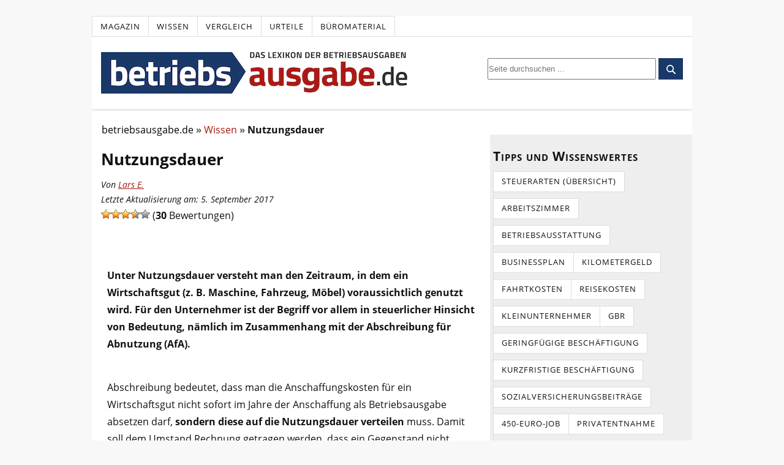

--- FILE ---
content_type: text/html; charset=UTF-8
request_url: https://www.betriebsausgabe.de/wiki/nutzungsdauer/?seq_no=2
body_size: 22567
content:
<!DOCTYPE html>
<html dir="ltr" lang="de">
<head>
<meta charset="UTF-8" />
<meta name="viewport" content="width=device-width, initial-scale=1" />
<link href="https://www.betriebsausgabe.de/wp-content/thesis/skins/classic-r/css.css" rel="stylesheet" />
<title>Nutzungsdauer (Alle Infos für 2025)</title>
<script type="text/javascript">
var Ads_BA_ADIDsite = "betriebsausgabe.de";
var Ads_BA_ADIDsection = "rotation";//bzw. passende Rubrik
var Ads_BA_keyword = "";
var AdCallBuffer = [];
function Ads_BA_AD(ADP) {
	AdCallBuffer.push(ADP);
}
</script>
<script async 
type="text/plain"
data-cmp-src="https://storage.googleapis.com/ba_utils/beau.js"
class="cmplazyload"
data-cmp-vendor="755" 
></script>

<style>/* open-sans-regular - latin */
@font-face {
  font-family: 'Open Sans';
  font-style: normal;
  font-weight: 400;
  font-display: optional;
  src: local('☺'),
	   url('https://www.betriebsausgabe.de/wp-content/themes/thesis/fonts/open-sans-v18-latin-regular.woff2') format('woff2'),
	   url('https://www.betriebsausgabe.de/wp-content/themes/thesis/fonts/open-sans-v28-latin-regular.woff') format('woff');}
/* open-sans-italic - latin */
@font-face {
  font-family: 'Open Sans';
  font-style: italic;
  font-weight: 400;
  font-display: optional;
  src: local('☺'),
	   url('https://www.betriebsausgabe.de/wp-content/themes/thesis/fonts/open-sans-v18-latin-italic.woff2') format('woff2'),
	   url('https://www.betriebsausgabe.de/wp-content/themes/thesis/fonts/open-sans-v28-latin-italic.woff') format('woff');}
/* open-sans-700 - latin */
@font-face {
  font-family: 'Open Sans';
  font-style: normal;
  font-weight: 700;
  font-display: optional;
  src: local('☺'),
	   url('https://www.betriebsausgabe.de/wp-content/themes/thesis/fonts/open-sans-v18-latin-700.woff2') format('woff2'),
	   url('https://www.betriebsausgabe.de/wp-content/themes/thesis/fonts/open-sans-v28-latin-700.woff') format('woff')
}</style>
<link rel="preload" href="https://www.betriebsausgabe.de/wp-content/themes/thesis/fonts/open-sans-v18-latin-regular.woff2" as="font" type="font/woff2" crossorigin="anonymous">
<link rel="preload" href="https://www.betriebsausgabe.de/wp-content/themes/thesis/fonts/open-sans-v18-latin-700.woff2" as="font" type="font/woff2" crossorigin="anonymous">
<link rel="preload" href="https://www.betriebsausgabe.de/wp-content/themes/thesis/fonts/open-sans-v18-latin-italic.woff2" as="font" type="font/woff2" crossorigin="anonymous">
<link href="https://www.betriebsausgabe.de/feed/" rel="alternate" type="application/rss+xml" title="Betriebsausgabe.de feed" />
<link href="https://www.betriebsausgabe.de/xmlrpc.php" rel="pingback" />
<meta name='robots' content='index, follow, max-image-preview:large, max-snippet:-1, max-video-preview:-1' />

	<!-- This site is optimized with the Yoast SEO plugin v26.5 - https://yoast.com/wordpress/plugins/seo/ -->
	<meta property="og:locale" content="de_DE" />
	<meta property="og:type" content="article" />
	<meta property="og:title" content="Nutzungsdauer (Alle Infos für 2025)" />
	<meta property="og:description" content="Unter Nutzungsdauer versteht man den Zeitraum, in dem ein Wirtschaftsgut (z. B. Maschine, Fahrzeug, Möbel) voraussichtlich genutzt wird. Für den Unternehmer ist der Begriff vor allem in steuerlicher Hinsicht von Bedeutung, nämlich im Zusammenhang mit der Abschreibung für Abnutzung (AfA). Abschreibung bedeutet, dass man die Anschaffungskosten für ein Wirtschaftsgut nicht sofort im Jahre der Anschaffung [&hellip;]" />
	<meta property="og:url" content="https://www.betriebsausgabe.de/wiki/nutzungsdauer/" />
	<meta property="og:site_name" content="Betriebsausgabe.de" />
	<meta property="article:modified_time" content="2017-09-05T09:43:00+00:00" />
	<meta name="twitter:card" content="summary_large_image" />
	<meta name="twitter:label1" content="Geschätzte Lesezeit" />
	<meta name="twitter:data1" content="1 Minute" />
	<script type="application/ld+json" class="yoast-schema-graph">{"@context":"https://schema.org","@graph":[{"@type":"Article","@id":"https://www.betriebsausgabe.de/wiki/nutzungsdauer/#article","isPartOf":{"@id":"https://www.betriebsausgabe.de/wiki/nutzungsdauer/"},"author":{"name":"Lars E.","@id":"https://www.betriebsausgabe.de/#/schema/person/c8713aab73698579a911c02ec415ce75"},"headline":"Nutzungsdauer","datePublished":"2017-02-15T09:45:50+00:00","dateModified":"2017-09-05T09:43:00+00:00","mainEntityOfPage":{"@id":"https://www.betriebsausgabe.de/wiki/nutzungsdauer/"},"wordCount":161,"commentCount":0,"publisher":{"@id":"https://www.betriebsausgabe.de/#organization"},"inLanguage":"de","potentialAction":[{"@type":"CommentAction","name":"Comment","target":["https://www.betriebsausgabe.de/wiki/nutzungsdauer/#respond"]}]},{"@type":"WebPage","@id":"https://www.betriebsausgabe.de/wiki/nutzungsdauer/","url":"https://www.betriebsausgabe.de/wiki/nutzungsdauer/","name":"Nutzungsdauer (Alle Infos für 2025)","isPartOf":{"@id":"https://www.betriebsausgabe.de/#website"},"datePublished":"2017-02-15T09:45:50+00:00","dateModified":"2017-09-05T09:43:00+00:00","breadcrumb":{"@id":"https://www.betriebsausgabe.de/wiki/nutzungsdauer/#breadcrumb"},"inLanguage":"de","potentialAction":[{"@type":"ReadAction","target":["https://www.betriebsausgabe.de/wiki/nutzungsdauer/"]}]},{"@type":"BreadcrumbList","@id":"https://www.betriebsausgabe.de/wiki/nutzungsdauer/#breadcrumb","itemListElement":[{"@type":"ListItem","position":1,"name":"Startseite","item":"https://www.betriebsausgabe.de/"},{"@type":"ListItem","position":2,"name":"Nutzungsdauer"}]},{"@type":"WebSite","@id":"https://www.betriebsausgabe.de/#website","url":"https://www.betriebsausgabe.de/","name":"Betriebsausgabe.de","description":"Alles zum Thema Betriebsausgaben","publisher":{"@id":"https://www.betriebsausgabe.de/#organization"},"potentialAction":[{"@type":"SearchAction","target":{"@type":"EntryPoint","urlTemplate":"https://www.betriebsausgabe.de/?s={search_term_string}"},"query-input":{"@type":"PropertyValueSpecification","valueRequired":true,"valueName":"search_term_string"}}],"inLanguage":"de"},{"@type":"Organization","@id":"https://www.betriebsausgabe.de/#organization","name":"Betriebsausgabe.de","url":"https://www.betriebsausgabe.de/","logo":{"@type":"ImageObject","inLanguage":"de","@id":"https://www.betriebsausgabe.de/#/schema/logo/image/","url":"https://www.betriebsausgabe.de/wp-content/uploads/logo_betriebsausgabede_521-3.webp","contentUrl":"https://www.betriebsausgabe.de/wp-content/uploads/logo_betriebsausgabede_521-3.webp","width":500,"height":68,"caption":"Betriebsausgabe.de"},"image":{"@id":"https://www.betriebsausgabe.de/#/schema/logo/image/"}},{"@type":"Person","@id":"https://www.betriebsausgabe.de/#/schema/person/c8713aab73698579a911c02ec415ce75","name":"Lars E.","image":{"@type":"ImageObject","inLanguage":"de","@id":"https://www.betriebsausgabe.de/#/schema/person/image/","url":"https://www.betriebsausgabe.de/wp-content/uploads/icon_author_male-96x96.png","contentUrl":"https://www.betriebsausgabe.de/wp-content/uploads/icon_author_male-96x96.png","caption":"Lars E."},"description":"Lars schloss 2015 sein Studium in Betriebswirtschaftslehre ab. Anschließend absolvierte er ein Volontariat in einer kleinen Kölner Redaktion. Seit 2017 ist er fester Bestandteil des Redaktionsteams von betriebsausgabe.de. Hier kann er sein fachliches Wissen mit dem Anspruch, verständliche Texte rund ums Steuerrecht zu schreiben, miteinander kombinieren.","url":"https://www.betriebsausgabe.de/magazin/author/lars/"}]}</script>
	<!-- / Yoast SEO plugin. -->


<link rel='dns-prefetch' href='//widgetlogic.org' />
<link rel="alternate" title="oEmbed (JSON)" type="application/json+oembed" href="https://www.betriebsausgabe.de/wp-json/oembed/1.0/embed?url=https%3A%2F%2Fwww.betriebsausgabe.de%2Fwiki%2Fnutzungsdauer%2F" />
<link rel="alternate" title="oEmbed (XML)" type="text/xml+oembed" href="https://www.betriebsausgabe.de/wp-json/oembed/1.0/embed?url=https%3A%2F%2Fwww.betriebsausgabe.de%2Fwiki%2Fnutzungsdauer%2F&#038;format=xml" />
<style id='wp-img-auto-sizes-contain-inline-css' type='text/css'>
img:is([sizes=auto i],[sizes^="auto," i]){contain-intrinsic-size:3000px 1500px}
/*# sourceURL=wp-img-auto-sizes-contain-inline-css */
</style>
<style id='wp-block-library-inline-css' type='text/css'>
:root{--wp-block-synced-color:#7a00df;--wp-block-synced-color--rgb:122,0,223;--wp-bound-block-color:var(--wp-block-synced-color);--wp-editor-canvas-background:#ddd;--wp-admin-theme-color:#007cba;--wp-admin-theme-color--rgb:0,124,186;--wp-admin-theme-color-darker-10:#006ba1;--wp-admin-theme-color-darker-10--rgb:0,107,160.5;--wp-admin-theme-color-darker-20:#005a87;--wp-admin-theme-color-darker-20--rgb:0,90,135;--wp-admin-border-width-focus:2px}@media (min-resolution:192dpi){:root{--wp-admin-border-width-focus:1.5px}}.wp-element-button{cursor:pointer}:root .has-very-light-gray-background-color{background-color:#eee}:root .has-very-dark-gray-background-color{background-color:#313131}:root .has-very-light-gray-color{color:#eee}:root .has-very-dark-gray-color{color:#313131}:root .has-vivid-green-cyan-to-vivid-cyan-blue-gradient-background{background:linear-gradient(135deg,#00d084,#0693e3)}:root .has-purple-crush-gradient-background{background:linear-gradient(135deg,#34e2e4,#4721fb 50%,#ab1dfe)}:root .has-hazy-dawn-gradient-background{background:linear-gradient(135deg,#faaca8,#dad0ec)}:root .has-subdued-olive-gradient-background{background:linear-gradient(135deg,#fafae1,#67a671)}:root .has-atomic-cream-gradient-background{background:linear-gradient(135deg,#fdd79a,#004a59)}:root .has-nightshade-gradient-background{background:linear-gradient(135deg,#330968,#31cdcf)}:root .has-midnight-gradient-background{background:linear-gradient(135deg,#020381,#2874fc)}:root{--wp--preset--font-size--normal:16px;--wp--preset--font-size--huge:42px}.has-regular-font-size{font-size:1em}.has-larger-font-size{font-size:2.625em}.has-normal-font-size{font-size:var(--wp--preset--font-size--normal)}.has-huge-font-size{font-size:var(--wp--preset--font-size--huge)}.has-text-align-center{text-align:center}.has-text-align-left{text-align:left}.has-text-align-right{text-align:right}.has-fit-text{white-space:nowrap!important}#end-resizable-editor-section{display:none}.aligncenter{clear:both}.items-justified-left{justify-content:flex-start}.items-justified-center{justify-content:center}.items-justified-right{justify-content:flex-end}.items-justified-space-between{justify-content:space-between}.screen-reader-text{border:0;clip-path:inset(50%);height:1px;margin:-1px;overflow:hidden;padding:0;position:absolute;width:1px;word-wrap:normal!important}.screen-reader-text:focus{background-color:#ddd;clip-path:none;color:#444;display:block;font-size:1em;height:auto;left:5px;line-height:normal;padding:15px 23px 14px;text-decoration:none;top:5px;width:auto;z-index:100000}html :where(.has-border-color){border-style:solid}html :where([style*=border-top-color]){border-top-style:solid}html :where([style*=border-right-color]){border-right-style:solid}html :where([style*=border-bottom-color]){border-bottom-style:solid}html :where([style*=border-left-color]){border-left-style:solid}html :where([style*=border-width]){border-style:solid}html :where([style*=border-top-width]){border-top-style:solid}html :where([style*=border-right-width]){border-right-style:solid}html :where([style*=border-bottom-width]){border-bottom-style:solid}html :where([style*=border-left-width]){border-left-style:solid}html :where(img[class*=wp-image-]){height:auto;max-width:100%}:where(figure){margin:0 0 1em}html :where(.is-position-sticky){--wp-admin--admin-bar--position-offset:var(--wp-admin--admin-bar--height,0px)}@media screen and (max-width:600px){html :where(.is-position-sticky){--wp-admin--admin-bar--position-offset:0px}}

/*# sourceURL=wp-block-library-inline-css */
</style><style id='wp-block-heading-inline-css' type='text/css'>
h1:where(.wp-block-heading).has-background,h2:where(.wp-block-heading).has-background,h3:where(.wp-block-heading).has-background,h4:where(.wp-block-heading).has-background,h5:where(.wp-block-heading).has-background,h6:where(.wp-block-heading).has-background{padding:1.25em 2.375em}h1.has-text-align-left[style*=writing-mode]:where([style*=vertical-lr]),h1.has-text-align-right[style*=writing-mode]:where([style*=vertical-rl]),h2.has-text-align-left[style*=writing-mode]:where([style*=vertical-lr]),h2.has-text-align-right[style*=writing-mode]:where([style*=vertical-rl]),h3.has-text-align-left[style*=writing-mode]:where([style*=vertical-lr]),h3.has-text-align-right[style*=writing-mode]:where([style*=vertical-rl]),h4.has-text-align-left[style*=writing-mode]:where([style*=vertical-lr]),h4.has-text-align-right[style*=writing-mode]:where([style*=vertical-rl]),h5.has-text-align-left[style*=writing-mode]:where([style*=vertical-lr]),h5.has-text-align-right[style*=writing-mode]:where([style*=vertical-rl]),h6.has-text-align-left[style*=writing-mode]:where([style*=vertical-lr]),h6.has-text-align-right[style*=writing-mode]:where([style*=vertical-rl]){rotate:180deg}
/*# sourceURL=https://www.betriebsausgabe.de/wp-includes/blocks/heading/style.min.css */
</style>
<style id='global-styles-inline-css' type='text/css'>
:root{--wp--preset--aspect-ratio--square: 1;--wp--preset--aspect-ratio--4-3: 4/3;--wp--preset--aspect-ratio--3-4: 3/4;--wp--preset--aspect-ratio--3-2: 3/2;--wp--preset--aspect-ratio--2-3: 2/3;--wp--preset--aspect-ratio--16-9: 16/9;--wp--preset--aspect-ratio--9-16: 9/16;--wp--preset--color--black: #000000;--wp--preset--color--cyan-bluish-gray: #abb8c3;--wp--preset--color--white: #ffffff;--wp--preset--color--pale-pink: #f78da7;--wp--preset--color--vivid-red: #cf2e2e;--wp--preset--color--luminous-vivid-orange: #ff6900;--wp--preset--color--luminous-vivid-amber: #fcb900;--wp--preset--color--light-green-cyan: #7bdcb5;--wp--preset--color--vivid-green-cyan: #00d084;--wp--preset--color--pale-cyan-blue: #8ed1fc;--wp--preset--color--vivid-cyan-blue: #0693e3;--wp--preset--color--vivid-purple: #9b51e0;--wp--preset--gradient--vivid-cyan-blue-to-vivid-purple: linear-gradient(135deg,rgb(6,147,227) 0%,rgb(155,81,224) 100%);--wp--preset--gradient--light-green-cyan-to-vivid-green-cyan: linear-gradient(135deg,rgb(122,220,180) 0%,rgb(0,208,130) 100%);--wp--preset--gradient--luminous-vivid-amber-to-luminous-vivid-orange: linear-gradient(135deg,rgb(252,185,0) 0%,rgb(255,105,0) 100%);--wp--preset--gradient--luminous-vivid-orange-to-vivid-red: linear-gradient(135deg,rgb(255,105,0) 0%,rgb(207,46,46) 100%);--wp--preset--gradient--very-light-gray-to-cyan-bluish-gray: linear-gradient(135deg,rgb(238,238,238) 0%,rgb(169,184,195) 100%);--wp--preset--gradient--cool-to-warm-spectrum: linear-gradient(135deg,rgb(74,234,220) 0%,rgb(151,120,209) 20%,rgb(207,42,186) 40%,rgb(238,44,130) 60%,rgb(251,105,98) 80%,rgb(254,248,76) 100%);--wp--preset--gradient--blush-light-purple: linear-gradient(135deg,rgb(255,206,236) 0%,rgb(152,150,240) 100%);--wp--preset--gradient--blush-bordeaux: linear-gradient(135deg,rgb(254,205,165) 0%,rgb(254,45,45) 50%,rgb(107,0,62) 100%);--wp--preset--gradient--luminous-dusk: linear-gradient(135deg,rgb(255,203,112) 0%,rgb(199,81,192) 50%,rgb(65,88,208) 100%);--wp--preset--gradient--pale-ocean: linear-gradient(135deg,rgb(255,245,203) 0%,rgb(182,227,212) 50%,rgb(51,167,181) 100%);--wp--preset--gradient--electric-grass: linear-gradient(135deg,rgb(202,248,128) 0%,rgb(113,206,126) 100%);--wp--preset--gradient--midnight: linear-gradient(135deg,rgb(2,3,129) 0%,rgb(40,116,252) 100%);--wp--preset--font-size--small: 13px;--wp--preset--font-size--medium: 20px;--wp--preset--font-size--large: 36px;--wp--preset--font-size--x-large: 42px;--wp--preset--spacing--20: 0.44rem;--wp--preset--spacing--30: 0.67rem;--wp--preset--spacing--40: 1rem;--wp--preset--spacing--50: 1.5rem;--wp--preset--spacing--60: 2.25rem;--wp--preset--spacing--70: 3.38rem;--wp--preset--spacing--80: 5.06rem;--wp--preset--shadow--natural: 6px 6px 9px rgba(0, 0, 0, 0.2);--wp--preset--shadow--deep: 12px 12px 50px rgba(0, 0, 0, 0.4);--wp--preset--shadow--sharp: 6px 6px 0px rgba(0, 0, 0, 0.2);--wp--preset--shadow--outlined: 6px 6px 0px -3px rgb(255, 255, 255), 6px 6px rgb(0, 0, 0);--wp--preset--shadow--crisp: 6px 6px 0px rgb(0, 0, 0);}:where(.is-layout-flex){gap: 0.5em;}:where(.is-layout-grid){gap: 0.5em;}body .is-layout-flex{display: flex;}.is-layout-flex{flex-wrap: wrap;align-items: center;}.is-layout-flex > :is(*, div){margin: 0;}body .is-layout-grid{display: grid;}.is-layout-grid > :is(*, div){margin: 0;}:where(.wp-block-columns.is-layout-flex){gap: 2em;}:where(.wp-block-columns.is-layout-grid){gap: 2em;}:where(.wp-block-post-template.is-layout-flex){gap: 1.25em;}:where(.wp-block-post-template.is-layout-grid){gap: 1.25em;}.has-black-color{color: var(--wp--preset--color--black) !important;}.has-cyan-bluish-gray-color{color: var(--wp--preset--color--cyan-bluish-gray) !important;}.has-white-color{color: var(--wp--preset--color--white) !important;}.has-pale-pink-color{color: var(--wp--preset--color--pale-pink) !important;}.has-vivid-red-color{color: var(--wp--preset--color--vivid-red) !important;}.has-luminous-vivid-orange-color{color: var(--wp--preset--color--luminous-vivid-orange) !important;}.has-luminous-vivid-amber-color{color: var(--wp--preset--color--luminous-vivid-amber) !important;}.has-light-green-cyan-color{color: var(--wp--preset--color--light-green-cyan) !important;}.has-vivid-green-cyan-color{color: var(--wp--preset--color--vivid-green-cyan) !important;}.has-pale-cyan-blue-color{color: var(--wp--preset--color--pale-cyan-blue) !important;}.has-vivid-cyan-blue-color{color: var(--wp--preset--color--vivid-cyan-blue) !important;}.has-vivid-purple-color{color: var(--wp--preset--color--vivid-purple) !important;}.has-black-background-color{background-color: var(--wp--preset--color--black) !important;}.has-cyan-bluish-gray-background-color{background-color: var(--wp--preset--color--cyan-bluish-gray) !important;}.has-white-background-color{background-color: var(--wp--preset--color--white) !important;}.has-pale-pink-background-color{background-color: var(--wp--preset--color--pale-pink) !important;}.has-vivid-red-background-color{background-color: var(--wp--preset--color--vivid-red) !important;}.has-luminous-vivid-orange-background-color{background-color: var(--wp--preset--color--luminous-vivid-orange) !important;}.has-luminous-vivid-amber-background-color{background-color: var(--wp--preset--color--luminous-vivid-amber) !important;}.has-light-green-cyan-background-color{background-color: var(--wp--preset--color--light-green-cyan) !important;}.has-vivid-green-cyan-background-color{background-color: var(--wp--preset--color--vivid-green-cyan) !important;}.has-pale-cyan-blue-background-color{background-color: var(--wp--preset--color--pale-cyan-blue) !important;}.has-vivid-cyan-blue-background-color{background-color: var(--wp--preset--color--vivid-cyan-blue) !important;}.has-vivid-purple-background-color{background-color: var(--wp--preset--color--vivid-purple) !important;}.has-black-border-color{border-color: var(--wp--preset--color--black) !important;}.has-cyan-bluish-gray-border-color{border-color: var(--wp--preset--color--cyan-bluish-gray) !important;}.has-white-border-color{border-color: var(--wp--preset--color--white) !important;}.has-pale-pink-border-color{border-color: var(--wp--preset--color--pale-pink) !important;}.has-vivid-red-border-color{border-color: var(--wp--preset--color--vivid-red) !important;}.has-luminous-vivid-orange-border-color{border-color: var(--wp--preset--color--luminous-vivid-orange) !important;}.has-luminous-vivid-amber-border-color{border-color: var(--wp--preset--color--luminous-vivid-amber) !important;}.has-light-green-cyan-border-color{border-color: var(--wp--preset--color--light-green-cyan) !important;}.has-vivid-green-cyan-border-color{border-color: var(--wp--preset--color--vivid-green-cyan) !important;}.has-pale-cyan-blue-border-color{border-color: var(--wp--preset--color--pale-cyan-blue) !important;}.has-vivid-cyan-blue-border-color{border-color: var(--wp--preset--color--vivid-cyan-blue) !important;}.has-vivid-purple-border-color{border-color: var(--wp--preset--color--vivid-purple) !important;}.has-vivid-cyan-blue-to-vivid-purple-gradient-background{background: var(--wp--preset--gradient--vivid-cyan-blue-to-vivid-purple) !important;}.has-light-green-cyan-to-vivid-green-cyan-gradient-background{background: var(--wp--preset--gradient--light-green-cyan-to-vivid-green-cyan) !important;}.has-luminous-vivid-amber-to-luminous-vivid-orange-gradient-background{background: var(--wp--preset--gradient--luminous-vivid-amber-to-luminous-vivid-orange) !important;}.has-luminous-vivid-orange-to-vivid-red-gradient-background{background: var(--wp--preset--gradient--luminous-vivid-orange-to-vivid-red) !important;}.has-very-light-gray-to-cyan-bluish-gray-gradient-background{background: var(--wp--preset--gradient--very-light-gray-to-cyan-bluish-gray) !important;}.has-cool-to-warm-spectrum-gradient-background{background: var(--wp--preset--gradient--cool-to-warm-spectrum) !important;}.has-blush-light-purple-gradient-background{background: var(--wp--preset--gradient--blush-light-purple) !important;}.has-blush-bordeaux-gradient-background{background: var(--wp--preset--gradient--blush-bordeaux) !important;}.has-luminous-dusk-gradient-background{background: var(--wp--preset--gradient--luminous-dusk) !important;}.has-pale-ocean-gradient-background{background: var(--wp--preset--gradient--pale-ocean) !important;}.has-electric-grass-gradient-background{background: var(--wp--preset--gradient--electric-grass) !important;}.has-midnight-gradient-background{background: var(--wp--preset--gradient--midnight) !important;}.has-small-font-size{font-size: var(--wp--preset--font-size--small) !important;}.has-medium-font-size{font-size: var(--wp--preset--font-size--medium) !important;}.has-large-font-size{font-size: var(--wp--preset--font-size--large) !important;}.has-x-large-font-size{font-size: var(--wp--preset--font-size--x-large) !important;}
/*# sourceURL=global-styles-inline-css */
</style>

<style id='classic-theme-styles-inline-css' type='text/css'>
/*! This file is auto-generated */
.wp-block-button__link{color:#fff;background-color:#32373c;border-radius:9999px;box-shadow:none;text-decoration:none;padding:calc(.667em + 2px) calc(1.333em + 2px);font-size:1.125em}.wp-block-file__button{background:#32373c;color:#fff;text-decoration:none}
/*# sourceURL=/wp-includes/css/classic-themes.min.css */
</style>
<link rel='stylesheet' id='block-widget-css' href='https://www.betriebsausgabe.de/wp-content/plugins/widget-logic/block_widget/css/widget.css?ver=1724929292' type='text/css' media='all' />
<link rel='stylesheet' id='new_style-css' href='https://www.betriebsausgabe.de/wp-content/plugins/custom-php/custom-style.css?ver=1.0.0' type='text/css' media='all' />
<link rel='stylesheet' id='l1-authors-css-css' href='https://www.betriebsausgabe.de/wp-content/plugins/l1-authors/css/style.css?ver=6.9' type='text/css' media='all' />
<link rel='stylesheet' id='l1-breadcrumbs-css-css' href='https://www.betriebsausgabe.de/wp-content/plugins/l1-breadcrumbs/css/style.min.css?ver=6.9' type='text/css' media='all' />
<link rel='stylesheet' id='l1-social-buttons-css-css' href='https://www.betriebsausgabe.de/wp-content/plugins/l1-social-buttons/css/style.css?ver=6.9' type='text/css' media='all' />
<link rel='stylesheet' id='wp-postratings-css' href='https://www.betriebsausgabe.de/wp-content/plugins/wp-postratings/css/postratings-css.css?ver=1.87' type='text/css' media='all' />
<link rel='stylesheet' id='tablepress-default-css' href='https://www.betriebsausgabe.de/wp-content/tablepress-combined.min.css?ver=56' type='text/css' media='all' />
<link rel='stylesheet' id='epkb-icon-fonts-css' href='https://www.betriebsausgabe.de/wp-content/plugins/echo-knowledge-base/css/epkb-icon-fonts.min.css?ver=15.811.0' type='text/css' media='all' />
<link rel='stylesheet' id='epkb-ap-frontend-layout-vital-css' href='https://www.betriebsausgabe.de/wp-content/plugins/echo-knowledge-base/css/ap-frontend-layout-vital.min.css?ver=15.811.0' type='text/css' media='all' />
<link rel='stylesheet' id='epkb-ap-frontend-layout-css' href='https://www.betriebsausgabe.de/wp-content/plugins/echo-knowledge-base/css/ap-frontend-layout.min.css?ver=15.811.0' type='text/css' media='all' />
<style id='epkb-ap-frontend-layout-inline-css' type='text/css'>
 #eckb-article-page-container-v2{width:1080px}#eckb-article-page-container-v2 #eckb-article-body{width:1140px}#eckb-article-page-container-v2 #eckb-article-body{grid-template-columns:0 100% 0%;}#eckb-article-page-container-v2 #eckb-article-left-sidebar{display:none;}#eckb-article-page-container-v2 #eckb-article-content{grid-column-start:1;grid-column-end:3;}#eckb-article-page-container-v2 #eckb-article-body{grid-template-columns:0% 100% 0;}#eckb-article-page-container-v2 #eckb-article-right-sidebar{display:none;}#eckb-article-page-container-v2 #eckb-article-content{grid-column-start:2;grid-column-end:4;}#eckb-article-page-container-v2 #eckb-article-body{grid-template-columns:0 100% 0;}#eckb-article-page-container-v2 #eckb-article-left-sidebar{display:none;}#eckb-article-page-container-v2 #eckb-article-right-sidebar{display:none;}#eckb-article-page-container-v2 #eckb-article-content{grid-column-start:1;grid-column-end:4;}@media only screen and (max-width:1025px){#eckb-article-page-container-v2{width:100%}#eckb-article-page-container-v2 #eckb-article-body{width:100%}#eckb-article-page-container-v2 #eckb-article-body{grid-template-columns:0 100% 0%;}#eckb-article-page-container-v2 #eckb-article-left-sidebar{display:none;}#eckb-article-page-container-v2 #eckb-article-content{grid-column-start:1;grid-column-end:3;}#eckb-article-page-container-v2 #eckb-article-body{grid-template-columns:0% 100% 0;}#eckb-article-page-container-v2 #eckb-article-right-sidebar{display:none;}#eckb-article-page-container-v2 #eckb-article-content{grid-column-start:2;grid-column-end:4;}#eckb-article-page-container-v2 #eckb-article-body{grid-template-columns:0 100% 0;}#eckb-article-page-container-v2 #eckb-article-left-sidebar{display:none;}#eckb-article-page-container-v2 #eckb-article-right-sidebar{display:none;}#eckb-article-page-container-v2 #eckb-article-content{grid-column-start:1;grid-column-end:4;}}#eckb-article-page-container-v2 #eckb-article-header,#eckb-article-page-container-v2 #eckb-article-content-header-v2,#eckb-article-page-container-v2 #eckb-article-left-sidebar,#eckb-article-page-container-v2 #eckb-article-right-sidebar,#eckb-article-page-container-v2 #epkb-sidebar-container-v2 .epkb-sidebar__heading__inner__cat-name,#eckb-article-page-container-v2 #epkb-sidebar-container-v2 .epkb-category-level-2-3__cat-name,#eckb-article-page-container-v2 #epkb-sidebar-container-v2 .eckb-article-title__text,#eckb-article-page-container-v2 #elay-sidebar-container-v2 .elay-sidebar__heading__inner__cat-name,#eckb-article-page-container-v2 #elay-sidebar-container-v2 .elay-category-level-2-3__cat-name,#eckb-article-page-container-v2 #elay-sidebar-container-v2 .elay-article-title__text,#eckb-article-page-container-v2 .eckb-acll__title,#eckb-article-page-container-v2 .eckb-acll__cat-item__name,#eckb-article-page-container-v2 #eckb-article-content-header,#eckb-article-page-container-v2 .eckb-article-toc .eckb-article-toc__title,#eckb-article-page-container-v2 .eckb-article-toc .eckb-article-toc__level a,#eckb-article-page-container-v2 .eckb-breadcrumb-nav,#eckb-article-page-container-v2 #eckb-article-content-footer{font-family:inherit !important;}#eckb-article-page-container-v2{padding-top:30px;margin-top:4px;}#eckb-article-page-container-v2 #eckb-article-left-sidebar{padding:10px 10px 10px 10px;background-color:#f7f7f7;margin-top:0px;}#eckb-article-page-container-v2 #eckb-article-content{padding:10px;background-color:#ffffff;}.eckb-article-content-created-date-container,.eckb-article-content-last-updated-date-container,.eckb-article-content-author-container,.eckb-article-content-article-views-counter-container,.eckb-ach__article-meta__date-created,.eckb-ach__article-meta__author,.eckb-ach__article-meta__views_counter,.eckb-ach__article-meta__date-updated{color:#000000;font-size:14px !important;}#eckb-article-page-container-v2 #eckb-article-right-sidebar{padding:10px 10px 10px 10px;background-color:#fbfbfb;margin-top:0px;}@media only screen and (max-width:1000px){#eckb-article-page-container-v2{width:100%;}#eckb-article-page-container-v2 #eckb-article-content{grid-column-start:1;grid-column-end:4;}#eckb-article-page-container-v2 #eckb-article-left-sidebar{grid-column-start:1;grid-column-end:4;}#eckb-article-page-container-v2 #eckb-article-right-sidebar{grid-column-start:1;grid-column-end:4;}#eckb-article-page-container-v2 .eckb-article-toc{position:relative;float:left;width:100%;height:auto;top:0;}#eckb-article-page-container-v2 #eckb-article-body{display:flex;flex-direction:column;}#eckb-article-page-container-v2 #eckb-article-left-sidebar{order:3;margin-top:0px!important;}#eckb-article-page-container-v2 #eckb-article-content{order:1;}#eckb-article-page-container-v2 #eckb-article-right-sidebar{order:2;margin-top:0px!important;}}@media print{@page{margin:10px 10px 10px 10px!important;}}#eckb-article-page-container-v2{width:1080px}#eckb-article-page-container-v2 #eckb-article-body{width:1140px}#eckb-article-page-container-v2 #eckb-article-body{grid-template-columns:0 100% 0%;}
#eckb-article-page-container-v2 #eckb-article-left-sidebar{display:none;}#eckb-article-page-container-v2 #eckb-article-content{grid-column-start:1;grid-column-end:3;}#eckb-article-page-container-v2 #eckb-article-body{grid-template-columns:0% 100% 0;}#eckb-article-page-container-v2 #eckb-article-right-sidebar{display:none;}#eckb-article-page-container-v2 #eckb-article-content{grid-column-start:2;grid-column-end:4;}#eckb-article-page-container-v2 #eckb-article-body{grid-template-columns:0 100% 0;}#eckb-article-page-container-v2 #eckb-article-left-sidebar{display:none;}#eckb-article-page-container-v2 #eckb-article-right-sidebar{display:none;}#eckb-article-page-container-v2 #eckb-article-content{grid-column-start:1;grid-column-end:4;}@media only screen and (max-width:1025px){#eckb-article-page-container-v2{width:100%}#eckb-article-page-container-v2 #eckb-article-body{width:100%}#eckb-article-page-container-v2 #eckb-article-body{grid-template-columns:0 100% 0%;}#eckb-article-page-container-v2 #eckb-article-left-sidebar{display:none;}#eckb-article-page-container-v2 #eckb-article-content{grid-column-start:1;grid-column-end:3;}#eckb-article-page-container-v2 #eckb-article-body{grid-template-columns:0% 100% 0;}#eckb-article-page-container-v2 #eckb-article-right-sidebar{display:none;}#eckb-article-page-container-v2 #eckb-article-content{grid-column-start:2;grid-column-end:4;}#eckb-article-page-container-v2 #eckb-article-body{grid-template-columns:0 100% 0;}#eckb-article-page-container-v2 #eckb-article-left-sidebar{display:none;}#eckb-article-page-container-v2 #eckb-article-right-sidebar{display:none;}#eckb-article-page-container-v2 #eckb-article-content{grid-column-start:1;grid-column-end:4;}}#eckb-article-page-container-v2 #eckb-article-header,#eckb-article-page-container-v2 #eckb-article-content-header-v2,#eckb-article-page-container-v2 #eckb-article-left-sidebar,#eckb-article-page-container-v2 #eckb-article-right-sidebar,#eckb-article-page-container-v2 #epkb-sidebar-container-v2 .epkb-sidebar__heading__inner__cat-name,#eckb-article-page-container-v2 #epkb-sidebar-container-v2 .epkb-category-level-2-3__cat-name,#eckb-article-page-container-v2 #epkb-sidebar-container-v2 .eckb-article-title__text,#eckb-article-page-container-v2 #elay-sidebar-container-v2 .elay-sidebar__heading__inner__cat-name,#eckb-article-page-container-v2 #elay-sidebar-container-v2 .elay-category-level-2-3__cat-name,#eckb-article-page-container-v2 #elay-sidebar-container-v2 .elay-article-title__text,#eckb-article-page-container-v2 .eckb-acll__title,#eckb-article-page-container-v2 .eckb-acll__cat-item__name,#eckb-article-page-container-v2 #eckb-article-content-header,#eckb-article-page-container-v2 .eckb-article-toc .eckb-article-toc__title,#eckb-article-page-container-v2 .eckb-article-toc .eckb-article-toc__level a,#eckb-article-page-container-v2 .eckb-breadcrumb-nav,#eckb-article-page-container-v2 #eckb-article-content-footer{font-family:inherit !important;}#eckb-article-page-container-v2{padding-top:30px;margin-top:4px;}#eckb-article-page-container-v2 #eckb-article-left-sidebar{padding:10px 10px 10px 10px;background-color:#f7f7f7;margin-top:0px;}#eckb-article-page-container-v2 #eckb-article-content{padding:10px;background-color:#ffffff;}.eckb-article-content-created-date-container,.eckb-article-content-last-updated-date-container,.eckb-article-content-author-container,.eckb-article-content-article-views-counter-container,.eckb-ach__article-meta__date-created,.eckb-ach__article-meta__author,.eckb-ach__article-meta__views_counter,.eckb-ach__article-meta__date-updated{color:#000000;font-size:14px !important;}#eckb-article-page-container-v2 #eckb-article-right-sidebar{padding:10px 10px 10px 10px;background-color:#fbfbfb;margin-top:0px;}@media only screen and (max-width:1000px){#eckb-article-page-container-v2{width:100%;}#eckb-article-page-container-v2 #eckb-article-content{grid-column-start:1;grid-column-end:4;}#eckb-article-page-container-v2 #eckb-article-left-sidebar{grid-column-start:1;grid-column-end:4;}#eckb-article-page-container-v2 #eckb-article-right-sidebar{grid-column-start:1;grid-column-end:4;}#eckb-article-page-container-v2 .eckb-article-toc{position:relative;float:left;width:100%;height:auto;top:0;}#eckb-article-page-container-v2 #eckb-article-body{display:flex;flex-direction:column;}#eckb-article-page-container-v2 #eckb-article-left-sidebar{order:3;margin-top:0px!important;}#eckb-article-page-container-v2 #eckb-article-content{order:1;}#eckb-article-page-container-v2 #eckb-article-right-sidebar{order:2;margin-top:0px!important;}}@media print{@page{margin:10px 10px 10px 10px!important;}}#epkb-sidebar-container-v2{background-color:#fdfdfd;border-color:#F7F7F7;border-width:1px;border-radius:5px;}#epkb-sidebar-container-v2 .epkb-sidebar__cat__top-cat__heading-container{text-align:left;border-width:1px;padding-top:8px;padding-bottom:8px;padding-left:8px;padding-right:8px;border-bottom-color:#CDCDCD;background-color:#f1f1f1;}#epkb-sidebar-container-v2 .epkb-sidebar__cat__top-cat:first-child .epkb-sidebar__cat__top-cat__heading-container{border-top-left-radius:5px;border-top-right-radius:5px;}
#epkb-sidebar-container-v2 .epkb-sidebar__cat__top-cat:last-child .epkb-sidebar__cat__top-cat__heading-container{border-bottom-left-radius:5px;border-bottom-right-radius:5px;}#epkb-sidebar-container-v2 .epkb-sidebar__heading__inner .epkb-sidebar__heading__inner__name,#epkb-sidebar-container-v2 .epkb-sidebar__heading__inner .epkb-sidebar__heading__inner__cat-name,#epkb-sidebar-container-v2 .epkb-sidebar__heading__inner .epkb-sidebar__heading__inner__name>a{color:#525252;text-align:left;}#epkb-sidebar-container-v2 .epkb-sidebar__heading__inner .epkb-sidebar__heading__inner__desc p{color:#b3b3b3;text-align:left;}#epkb-sidebar-container-v2 .epkb-sidebar__cat__top-cat__body-container{padding-top:8px;padding-bottom:10px;padding-left:0px;padding-right:5px;}#epkb-sidebar-container-v2 .epkb-sidebar__cat__top-cat__body-container .epkb-sidebar__body__sub-cat{padding-left:10px;}.epkb-sidebar__cat__top-cat__body-container .epkb-articles .eckb-article-title,.epkb-sidebar__cat__top-cat__body-container .epkb-articles-coming-soon{color:#b3b3b3!important;}.epkb-sidebar__cat__top-cat__body-container .epkb-articles .active{color:#000000;background-color:#e8e8e8;}.epkb-sidebar__cat__top-cat__body-container .epkb-articles .active .eckb-article-title{color:#000000!important;}#epkb-sidebar-container-v2 .epkb-category-level-2-3 .epkb-category-level-2-3__cat-name{color:#868686!important;}#epkb-ml__module-search .epkb-ml-search-title,#epkb-ml__module-search .epkb-ml-search-box__input,#epkb-ml__module-search .epkb-ml-search-box__text{font-family:inherit !important;}#eckb-article-header #epkb-ml__module-search{margin-bottom:40px;padding-top:20px;padding-bottom:50px;background-color:#7b3f00;}#epkb-ml__module-search .epkb-ml-search-title{color:#FFFFFF;}#epkb-ml__module-search #epkb-ml-search-classic-layout #epkb-ml-search-form{max-width:70% !important;}#epkb-ml__module-search #epkb-ml-search-classic-layout .epkb-ml-search-box__input{background-color:#FFFFFF !important;}#epkb-ml__module-search #epkb-ml-search-classic-layout #epkb-ml-search-form #epkb-ml-search-box{background-color:#000000 !important;}#epkb-ml__module-search #epkb-ml-search-classic-layout .epkb-ml-search-box__btn{background-color:#757069 !important;}#epkb-ml__module-search #epkb-ml-search-modern-layout #epkb-ml-search-form{max-width:70% !important;}#epkb-ml__module-search #epkb-ml-search-modern-layout #epkb-ml-search-form #epkb-ml-search-box{background-color:#757069 !important;}#epkb-ml__module-search #epkb-ml-search-modern-layout .epkb-ml-search-box__input{background-color:#FFFFFF !important;}#wpadminbar #wp-admin-bar-epkb-edit-mode-button>.ab-item:before{content:"\f118";top:2px;float:left;font:normal 20px/1 dashicons;speak:none;padding:4px 0;-webkit-font-smoothing:antialiased;-moz-osx-font-smoothing:grayscale;background-image:none !important;margin-right:6px;color:#4391F3;}#wpadminbar #wp-admin-bar-epkb-edit-mode-button>.ab-item:hover:before{color:#4391F3;}
/*# sourceURL=epkb-ap-frontend-layout-inline-css */
</style>
<script type="text/javascript" src="https://www.betriebsausgabe.de/wp-includes/js/jquery/jquery.min.js?ver=3.7.1" id="jquery-core-js"></script>
<script type="text/javascript" src="https://www.betriebsausgabe.de/wp-includes/js/jquery/jquery-migrate.min.js?ver=3.4.1" id="jquery-migrate-js"></script>
<script type="text/javascript" id="jquery-js-after">
/* <![CDATA[ */
jQuery(document).ready(function() {
	jQuery(".07544a0fcb4582d6e7bf0b7c9dbbd35b").click(function() {
		jQuery.post(
			"https://www.betriebsausgabe.de/wp-admin/admin-ajax.php", {
				"action": "quick_adsense_onpost_ad_click",
				"quick_adsense_onpost_ad_index": jQuery(this).attr("data-index"),
				"quick_adsense_nonce": "6af01c00c8",
			}, function(response) { }
		);
	});
});

//# sourceURL=jquery-js-after
/* ]]> */
</script>
<script type="text/javascript" src="https://www.betriebsausgabe.de/wp-content/plugins/custom-php/custom-jquery.js?ver=2.5.1" id="custom_jquery-js"></script>
<script type="text/javascript" id="l1-cls-helper-js-js-before">
/* <![CDATA[ */
var cls_helper_url = "https://www.betriebsausgabe.de/wp-json/cls-helper/v1/store?_clsnonce=d9bc654c3f";
//# sourceURL=l1-cls-helper-js-js-before
/* ]]> */
</script>
<script type="text/javascript" src="https://www.betriebsausgabe.de/wp-content/plugins/l1-cls-helper/cls-helper.js?ver=6.9" id="l1-cls-helper-js-js"></script>
<script type="text/javascript" id="epkb-public-scripts-js-extra">
/* <![CDATA[ */
var epkb_vars = {"ajaxurl":"https://www.betriebsausgabe.de/wp-admin/admin-ajax.php","msg_try_again":"Please try again later.","error_occurred":"Error occurred (1936)","not_saved":"Error occurred (2456)","unknown_error":"Unbekannter Fehler (1247)","reload_try_again":"Please reload the page and try again.","save_config":"Saving configuration","input_required":"Input is required","nonce":"cdc2e93f2c","toc_editor_msg":"The TOC is not displayed because there are no matching headers in the article.","toc_aria_label":"Article outline","creating_demo_data":"Creating a Knowledge Base with demo categories and articles. It will be completed shortly.","fe_report_error_title":"Frontend Editor encountered an error.","fe_report_error_desc":"We have detected an error. Please report the issue so that we can help you resolve it.","fe_sending_error_report":"Sending, please wait","fe_send_report_error":"Could not submit the error.","fe_update_preview_error":"Frontend Editor AJAX error: failed to update setting preview","fe_save_settings_error":"Frontend Editor AJAX error: failed to save setting","ai_error_generic":"Unable to connect. Please refresh the page and try again.","is_admin":""};
//# sourceURL=epkb-public-scripts-js-extra
/* ]]> */
</script>
<script type="text/javascript" src="https://www.betriebsausgabe.de/wp-content/plugins/echo-knowledge-base/js/public-scripts.min.js?ver=15.811.0" id="epkb-public-scripts-js"></script>
<link rel="https://api.w.org/" href="https://www.betriebsausgabe.de/wp-json/" /><link rel="alternate" title="JSON" type="application/json" href="https://www.betriebsausgabe.de/wp-json/wp/v2/epkb_post_type_1/7398" /><!-- Google Tag Manager -->
<script data-cmp-vendor="s905" type="text/plain" class="cmplazyload">(function(w,d,s,l,i){w[l]=w[l]||[];w[l].push({'gtm.start':
new Date().getTime(),event:'gtm.js'});var f=d.getElementsByTagName(s)[0],
j=d.createElement(s),dl=l!='dataLayer'?'&l='+l:'';j.async=true;j.src=
'https://www.googletagmanager.com/gtm.js?id='+i+dl;f.parentNode.insertBefore(j,f);
})(window,document,'script','dataLayer','GTM-M6KN66J');</script>
<!-- End Google Tag Manager -->
<!-- Related Posts for WP Premium CSS -->
<style type='text/css'>
.rp4wp-related-posts { width:100%; overflow:hidden;}ul.rp4wp-posts-list {width:100%; margin:0 !important; padding:0 !important; list-style:none !important; float:left;}ul.rp4wp-posts-list .rp4wp-col {width:100% !important;margin-bottom:30px !important;list-style:none !important;box-sizing:border-box;overflow:hidden;float:left;}.rp4wp_component_wrapper {width:100% !important;float:left;}.rp4wp_component {width:100% !important;padding:0 0 5% !important;box-sizing:border-box;float:left;overflow:hidden !important;}.rp4wp_component a {border:0 !important;}.rp4wp_component_image a {display:block; height:100% !important;} .rp4wp_component_image img {width:100% !important;height:100% !important;}.rp4wp_component_title a {text-decoration:none !important; font-weight:bold; border:0 !important;}@media (min-width: 768px) {ul.rp4wp-posts-list .rp4wp-col {width:101% !important;padding:0 2% !important;}ul.rp4wp-posts-list .rp4wp-col-first {width:99% !important;padding-left:0 !important;padding-right:2% !important;}ul.rp4wp-posts-list .rp4wp-col-last {width:99% !important;padding-right:0 !important;padding-left:2% !important;}.rp4wp_component_wrapper {width:50% !important;}.rp4wp_component_wrapper_left {padding-right:5% !important;}.rp4wp_component_wrapper_right {padding-left:5% !important;}}.rp4wp_component_2{height:20% !important;}.rp4wp_component_3{height:20% !important;}ul.rp4wp-posts-list li {padding: 0 !important;margin: 0 !important;}ul.rp4wp-posts-list .rp4wp-col-last {padding: 0 !important;}.rp4wp_component {padding: 0 !important;}ul.rp4wp-posts-list .rp4wp-col {margin: 0 !important;line-height: 2;}div.rp4wp-related-posts {padding-top: 2em !important;}.rp4wp_component_title a {font-weight: normal;}
</style>
		<style type="text/css" id="wp-custom-css">
			/*import from wp-customizer*/

.grt {line-height: 1.75; text-rendering: optimizeLegibility;}

  .menu {
    display: -webkit-box;
    display: -moz-box;
    display: -ms-flexbox;
    display: -webkit-flex;
    display: flex;
    flex-wrap: wrap;
    display: -webkit-flex;
  -webkit-flex-wrap: wrap;
}

.container > .columns {
    content: "";
    clear: both;
}

@media (max-width: 960px) {
    .menu {
            display: none;
    }

    .show_menu {
    display: block !important;
    }
}

.header_search input[type="submit"], .header_search .input_submit {
    background-color: #193968;
    background-image: url(https://www.betriebsausgabe.de/wp-content/uploads/search.png);
    background-repeat: no-repeat;
    background-position: center center;
    width: 40px;
    height: 35px;
    text-indent: -9999px;
    text-transform: capitalize;
    border-radius: 0;
    cursor: pointer;
    border: 0;
    -webkit-appearance: none;
    color: white;
}

.header_search input[type="text"], .header_search .input_text {
    font-size: 1em;
    float: left;
    width: 200px;
    font-family: inherit;
    line-height: 1em;
    font-weight: inherit;
    color: #111111;
    border: 1px solid #dddddd;
    background-color: white;
    padding: 0.35em;
    -webkit-box-sizing: border-box;
    -moz-box-sizing: border-box;
    box-sizing: border-box;
}

.content .post_content.format-tables > div[style*="float"]:first-of-type {
    float: none !important;
}

#eckb-article-page-container .eckb-article-content-header__article-meta {
    color:#fff;
    padding:0px;
}

@media only screen and (min-width: 1200px) { .Wrapper_Ads_BA_BS {min-height:90px !important; background-color: #f8f8f8;}
}

/* import css from customizer */

.menu {
    display: -webkit-box;
    display: -moz-box;
    display: -ms-flexbox;
    display: -webkit-flex;
    display: flex;
    flex-wrap: wrap;
    display: -webkit-flex;
  -webkit-flex-wrap: wrap;
}

.container > .columns {
    content: "";
    clear: both;
    /*display: table;*/
}

@media (max-width: 960px) {
    .menu {
            display: none;
    }

    .show_menu {
    display: block !important;
    }
}

.header_search input[type="submit"], .header_search .input_submit {
    background-color: #193968;
    background-image: url(https://www.betriebsausgabe.de/wp-content/uploads/search.png);
    background-repeat: no-repeat;
    background-position: center center;
    width: 40px;
    height: 35px;
    text-indent: -9999px;
    text-transform: capitalize;
    border-radius: 0;
    cursor: pointer;
    border: 0;
    -webkit-appearance: none;
    color: white;
}

.header_search input[type="text"], .header_search .input_text {
    font-size: 1em;
    float: left;
    width: 200px;
    font-family: inherit;
    line-height: 1em;
    font-weight: inherit;
    color: #111111;
    border: 1px solid #dddddd;
    background-color: white;
    padding: 0.35em;
    -webkit-box-sizing: border-box;
    -moz-box-sizing: border-box;
    box-sizing: border-box;
}

.content .post_content.format-tables > div[style*="float"]:first-of-type {
    float: none !important;
}

#eckb-article-page-container .eckb-article-content-header__article-meta {
    color:#fff;
    padding:0px;
}

@media only screen and (min-width: 1200px) { .Wrapper_Ads_BA_BS {min-height:90px !important; background-color: #f8f8f8;}
}

@media only screen and (max-width: 980px) { figcaption {text-align: center}
}

p.comment_form_title {
margin: 0;
padding: 0 0px 14px 0px;
}

@media only screen and (min-width: 961px) {
.breadcrumb {margin-left: 7.5px;
margin-top: 17.5px;
margin-bottom: -5px;
display: block}	
}

@media only screen and (max-width: 960px) {
.breadcrumb {margin-left: 10px;
margin-top: 17.5px;
display: block}	
}

.breadcrumb > ul:nth-child(1) > li:nth-child(1) > a:nth-child(1) {color: black}


@media only screen and (max-width: 960px) {
.current {margin-left: 5px}	
} 

@media screen and (max-width: 710px) {
	.alignright, .aligncenter, .wp-block-image {
		display: block !important;
		float: none !important;
		margin: 0px auto !important;
		background-color: #F9F9F9 !important;
	} }

@media screen and (max-width: 710px) {
	.alignleft {
		display: flex !important;
		flex-direction: column;
		align-items: center;
		float: none !important;
		margin: 0px auto !important;
		background-color: #F9F9F9 !important;
	} }

@media screen and (max-width: 710px) {
div.wp-block-image > figure > figcaption { display: block !important} }

@media screen and (max-width: 710px) {
div.wp-block-image > figure > img { margin: 0px auto !important} }

@media screen and (min-width: 711px) {
.headline_area > span:nth-child(1) > h1 {margin-left: 0.25rem} }

.rp4wp-related-posts > h3:nth-child(1) {margin-bottom: 20px !important; background-color: lightgray;}

.grt li a:hover {
    text-decoration: underline !important;
}

@media screen and (max-width: 980px) {
:target::before {
  content: "";
  display: block;
  height: 70px;
  margin-top: -70px;}
}

@media screen and (min-width: 981px) {
#text-2 {float: left !important}
}	

.rp4wp_component_title a::before {
    content: "\25A0"; /* Square symbol */
    margin-right: 7.5px; /* Adjust the spacing as needed */
    vertical-align: 2px; /* Move the marker up by 2.5 pixels */
}

.rp4wp_component_title a {line-height: 2.5}

.author, .last-modified, .reading-time {margin-bottom: 0px !important}

#eckb-article-page-container-v2 {width: auto !important}

.share-btns {margin: 20px 0px 15px !important;}

@media screen and (max-width: 980px) {
#eckb-article-page-container-v2 .epkb-doc-search-container .epkb-search-form-1 .epkb-search-box input[type=text] {width: 90% !important;}
	}

.template-single-shopping li.current:before {content: ""; margin-left: -0.5px}

.template-fourohfour .about, .template-fourohfour .l1-authorbox {display: none}

@media screen and (max-width: 680px) {
    #progressBar {
        display: block;
        position: fixed;
        height: 6px;
        background: #a00201;
        width: 0%;
        top: 72px;
        left: 0;
        z-index: 99;
    }
}

.l1-authorbox-description {margin-bottom: 0px !important}

.kommentare-btn {height: 16px; margin-bottom: -5px}

.box, #text-2 > div > div:nth-child(n) > ul > li:nth-child(n) > a {color: black}

a:focus {
    outline: 2px dotted chocolate;
    outline-offset: 4px;
    z-index: 9999;
    position: relative;}


input[type="text"],
input[type="search"],
input[type="email"],
input[type="url"],
input[type="tel"],
input[type="password"],
textarea,
select {
    color: black !important;
}

.ez-toc-link {line-height: 2}

.ez-toc-list-level-1,.ez-toc-list-level-2, .ez-toc-list-level-3, .ez-toc-title {padding: 0px 7.5px !important}

div#ez-toc-container {hyphens: auto}

html {
    scroll-behavior: smooth;
}


blockquote:nth-child(n) > p, blockquote:nth-child(n) {color: #737373 !important}

.skip-link {
    position: absolute;
    top: -60px;
    left: 0;
    background: #000;
    color: #fff;
    padding: 8px;
    z-index: 100;
    text-decoration: none;
    transition: top 0.3s;
}

.skip-link:focus {
    top: 0;
}

@media (max-width: 600px) {
figure > figcaption {text-align: center !important}
}

@media (max-width: 600px) {
picture > img {margin: 0 auto}
}			</style>
		<link href="https://www.betriebsausgabe.de/wp-content/themes/thesis/lib/images/favicon.ico" rel="shortcut icon" />
<noscript><style>.menu { display: block; }</style></noscript></head>
<body class="template-single-epkb_post_type_1">
<nav role="navigation" aria-label="Sprunglink">
            <a class="skip-link" href="#main-content">Zum Inhalt springen</a> 
          </nav>
	<script>window.gdprAppliesGlobally=true;if(!("cmp_id" in window)||window.cmp_id<1){window.cmp_id=0}if(!("cmp_cdid" in window)){window.cmp_cdid="7e7d012772bc"}if(!("cmp_params" in window)){window.cmp_params=""}if(!("cmp_host" in window)){window.cmp_host="b.delivery.consentmanager.net"}if(!("cmp_cdn" in window)){window.cmp_cdn="cdn.consentmanager.net"}if(!("cmp_proto" in window)){window.cmp_proto="https:"}if(!("cmp_codesrc" in window)){window.cmp_codesrc="1"}window.cmp_getsupportedLangs=function(){var b=["DE","EN","FR","IT","NO","DA","FI","ES","PT","RO","BG","ET","EL","GA","HR","LV","LT","MT","NL","PL","SV","SK","SL","CS","HU","RU","SR","ZH","TR","UK","AR","BS"];if("cmp_customlanguages" in window){for(var a=0;a<window.cmp_customlanguages.length;a++){b.push(window.cmp_customlanguages[a].l.toUpperCase())}}return b};window.cmp_getRTLLangs=function(){var a=["AR"];if("cmp_customlanguages" in window){for(var b=0;b<window.cmp_customlanguages.length;b++){if("r" in window.cmp_customlanguages[b]&&window.cmp_customlanguages[b].r){a.push(window.cmp_customlanguages[b].l)}}}return a};window.cmp_getlang=function(j){if(typeof(j)!="boolean"){j=true}if(j&&typeof(cmp_getlang.usedlang)=="string"&&cmp_getlang.usedlang!==""){return cmp_getlang.usedlang}var g=window.cmp_getsupportedLangs();var c=[];var f=location.hash;var e=location.search;var a="languages" in navigator?navigator.languages:[];if(f.indexOf("cmplang=")!=-1){c.push(f.substr(f.indexOf("cmplang=")+8,2).toUpperCase())}else{if(e.indexOf("cmplang=")!=-1){c.push(e.substr(e.indexOf("cmplang=")+8,2).toUpperCase())}else{if("cmp_setlang" in window&&window.cmp_setlang!=""){c.push(window.cmp_setlang.toUpperCase())}else{if(a.length>0){for(var d=0;d<a.length;d++){c.push(a[d])}}}}}if("language" in navigator){c.push(navigator.language)}if("userLanguage" in navigator){c.push(navigator.userLanguage)}var h="";for(var d=0;d<c.length;d++){var b=c[d].toUpperCase();if(g.indexOf(b)!=-1){h=b;break}if(b.indexOf("-")!=-1){b=b.substr(0,2)}if(g.indexOf(b)!=-1){h=b;break}}if(h==""&&typeof(cmp_getlang.defaultlang)=="string"&&cmp_getlang.defaultlang!==""){return cmp_getlang.defaultlang}else{if(h==""){h="EN"}}h=h.toUpperCase();return h};(function(){var u=document;var v=u.getElementsByTagName;var h=window;var o="";var b="_en";if("cmp_getlang" in h){o=h.cmp_getlang().toLowerCase();if("cmp_customlanguages" in h){for(var q=0;q<h.cmp_customlanguages.length;q++){if(h.cmp_customlanguages[q].l.toUpperCase()==o.toUpperCase()){o="en";break}}}b="_"+o}function x(i,e){var w="";i+="=";var s=i.length;var d=location;if(d.hash.indexOf(i)!=-1){w=d.hash.substr(d.hash.indexOf(i)+s,9999)}else{if(d.search.indexOf(i)!=-1){w=d.search.substr(d.search.indexOf(i)+s,9999)}else{return e}}if(w.indexOf("&")!=-1){w=w.substr(0,w.indexOf("&"))}return w}var k=("cmp_proto" in h)?h.cmp_proto:"https:";if(k!="http:"&&k!="https:"){k="https:"}var g=("cmp_ref" in h)?h.cmp_ref:location.href;var j=u.createElement("script");j.setAttribute("data-cmp-ab","1");var c=x("cmpdesign","cmp_design" in h?h.cmp_design:"");var f=x("cmpregulationkey","cmp_regulationkey" in h?h.cmp_regulationkey:"");var r=x("cmpgppkey","cmp_gppkey" in h?h.cmp_gppkey:"");var n=x("cmpatt","cmp_att" in h?h.cmp_att:"");j.src=k+"//"+h.cmp_host+"/delivery/cmp.php?"+("cmp_id" in h&&h.cmp_id>0?"id="+h.cmp_id:"")+("cmp_cdid" in h?"&cdid="+h.cmp_cdid:"")+"&h="+encodeURIComponent(g)+(c!=""?"&cmpdesign="+encodeURIComponent(c):"")+(f!=""?"&cmpregulationkey="+encodeURIComponent(f):"")+(r!=""?"&cmpgppkey="+encodeURIComponent(r):"")+(n!=""?"&cmpatt="+encodeURIComponent(n):"")+("cmp_params" in h?"&"+h.cmp_params:"")+(u.cookie.length>0?"&__cmpfcc=1":"")+"&l="+o.toLowerCase()+"&o="+(new Date()).getTime();j.type="text/javascript";j.async=true;if(u.currentScript&&u.currentScript.parentElement){u.currentScript.parentElement.appendChild(j)}else{if(u.body){u.body.appendChild(j)}else{var t=v("body");if(t.length==0){t=v("div")}if(t.length==0){t=v("span")}if(t.length==0){t=v("ins")}if(t.length==0){t=v("script")}if(t.length==0){t=v("head")}if(t.length>0){t[0].appendChild(j)}}}var m="js";var p=x("cmpdebugunminimized","cmpdebugunminimized" in h?h.cmpdebugunminimized:0)>0?"":".min";var a=x("cmpdebugcoverage","cmp_debugcoverage" in h?h.cmp_debugcoverage:"");if(a=="1"){m="instrumented";p=""}var j=u.createElement("script");j.src=k+"//"+h.cmp_cdn+"/delivery/"+m+"/cmp"+b+p+".js";j.type="text/javascript";j.setAttribute("data-cmp-ab","1");j.async=true;if(u.currentScript&&u.currentScript.parentElement){u.currentScript.parentElement.appendChild(j)}else{if(u.body){u.body.appendChild(j)}else{var t=v("body");if(t.length==0){t=v("div")}if(t.length==0){t=v("span")}if(t.length==0){t=v("ins")}if(t.length==0){t=v("script")}if(t.length==0){t=v("head")}if(t.length>0){t[0].appendChild(j)}}}})();window.cmp_addFrame=function(b){if(!window.frames[b]){if(document.body){var a=document.createElement("iframe");a.style.cssText="display:none";if("cmp_cdn" in window&&"cmp_ultrablocking" in window&&window.cmp_ultrablocking>0){a.src="//"+window.cmp_cdn+"/delivery/empty.html"}a.name=b;a.setAttribute("title","Intentionally hidden, please ignore");a.setAttribute("role","none");a.setAttribute("tabindex","-1");document.body.appendChild(a)}else{window.setTimeout(window.cmp_addFrame,10,b)}}};window.cmp_rc=function(h){var b=document.cookie;var f="";var d=0;while(b!=""&&d<100){d++;while(b.substr(0,1)==" "){b=b.substr(1,b.length)}var g=b.substring(0,b.indexOf("="));if(b.indexOf(";")!=-1){var c=b.substring(b.indexOf("=")+1,b.indexOf(";"))}else{var c=b.substr(b.indexOf("=")+1,b.length)}if(h==g){f=c}var e=b.indexOf(";")+1;if(e==0){e=b.length}b=b.substring(e,b.length)}return(f)};window.cmp_stub=function(){var a=arguments;__cmp.a=__cmp.a||[];if(!a.length){return __cmp.a}else{if(a[0]==="ping"){if(a[1]===2){a[2]({gdprApplies:gdprAppliesGlobally,cmpLoaded:false,cmpStatus:"stub",displayStatus:"hidden",apiVersion:"2.0",cmpId:31},true)}else{a[2](false,true)}}else{if(a[0]==="getUSPData"){a[2]({version:1,uspString:window.cmp_rc("")},true)}else{if(a[0]==="getTCData"){__cmp.a.push([].slice.apply(a))}else{if(a[0]==="addEventListener"||a[0]==="removeEventListener"){__cmp.a.push([].slice.apply(a))}else{if(a.length==4&&a[3]===false){a[2]({},false)}else{__cmp.a.push([].slice.apply(a))}}}}}}};window.cmp_gpp_ping=function(){return{gppVersion:"1.0",cmpStatus:"stub",cmpDisplayStatus:"hidden",supportedAPIs:["tcfca","usnat","usca","usva","usco","usut","usct"],cmpId:31}};window.cmp_gppstub=function(){var a=arguments;__gpp.q=__gpp.q||[];if(!a.length){return __gpp.q}var g=a[0];var f=a.length>1?a[1]:null;var e=a.length>2?a[2]:null;if(g==="ping"){return window.cmp_gpp_ping()}else{if(g==="addEventListener"){__gpp.e=__gpp.e||[];if(!("lastId" in __gpp)){__gpp.lastId=0}__gpp.lastId++;var c=__gpp.lastId;__gpp.e.push({id:c,callback:f});return{eventName:"listenerRegistered",listenerId:c,data:true,pingData:window.cmp_gpp_ping()}}else{if(g==="removeEventListener"){var h=false;__gpp.e=__gpp.e||[];for(var d=0;d<__gpp.e.length;d++){if(__gpp.e[d].id==e){__gpp.e[d].splice(d,1);h=true;break}}return{eventName:"listenerRemoved",listenerId:e,data:h,pingData:window.cmp_gpp_ping()}}else{if(g==="getGPPData"){return{sectionId:3,gppVersion:1,sectionList:[],applicableSections:[0],gppString:"",pingData:window.cmp_gpp_ping()}}else{if(g==="hasSection"||g==="getSection"||g==="getField"){return null}else{__gpp.q.push([].slice.apply(a))}}}}}};window.cmp_msghandler=function(d){var a=typeof d.data==="string";try{var c=a?JSON.parse(d.data):d.data}catch(f){var c=null}if(typeof(c)==="object"&&c!==null&&"__cmpCall" in c){var b=c.__cmpCall;window.__cmp(b.command,b.parameter,function(h,g){var e={__cmpReturn:{returnValue:h,success:g,callId:b.callId}};d.source.postMessage(a?JSON.stringify(e):e,"*")})}if(typeof(c)==="object"&&c!==null&&"__uspapiCall" in c){var b=c.__uspapiCall;window.__uspapi(b.command,b.version,function(h,g){var e={__uspapiReturn:{returnValue:h,success:g,callId:b.callId}};d.source.postMessage(a?JSON.stringify(e):e,"*")})}if(typeof(c)==="object"&&c!==null&&"__tcfapiCall" in c){var b=c.__tcfapiCall;window.__tcfapi(b.command,b.version,function(h,g){var e={__tcfapiReturn:{returnValue:h,success:g,callId:b.callId}};d.source.postMessage(a?JSON.stringify(e):e,"*")},b.parameter)}if(typeof(c)==="object"&&c!==null&&"__gppCall" in c){var b=c.__gppCall;window.__gpp(b.command,function(h,g){var e={__gppReturn:{returnValue:h,success:g,callId:b.callId}};d.source.postMessage(a?JSON.stringify(e):e,"*")},"parameter" in b?b.parameter:null,"version" in b?b.version:1)}};window.cmp_setStub=function(a){if(!(a in window)||(typeof(window[a])!=="function"&&typeof(window[a])!=="object"&&(typeof(window[a])==="undefined"||window[a]!==null))){window[a]=window.cmp_stub;window[a].msgHandler=window.cmp_msghandler;window.addEventListener("message",window.cmp_msghandler,false)}};window.cmp_setGppStub=function(a){if(!(a in window)||(typeof(window[a])!=="function"&&typeof(window[a])!=="object"&&(typeof(window[a])==="undefined"||window[a]!==null))){window[a]=window.cmp_gppstub;window[a].msgHandler=window.cmp_msghandler;window.addEventListener("message",window.cmp_msghandler,false)}};window.cmp_addFrame("__cmpLocator");if(!("cmp_disableusp" in window)||!window.cmp_disableusp){window.cmp_addFrame("__uspapiLocator")}if(!("cmp_disabletcf" in window)||!window.cmp_disabletcf){window.cmp_addFrame("__tcfapiLocator")}if(!("cmp_disablegpp" in window)||!window.cmp_disablegpp){window.cmp_addFrame("__gppLocator")}window.cmp_setStub("__cmp");if(!("cmp_disabletcf" in window)||!window.cmp_disabletcf){window.cmp_setStub("__tcfapi")}if(!("cmp_disableusp" in window)||!window.cmp_disableusp){window.cmp_setStub("__uspapi")}if(!("cmp_disablegpp" in window)||!window.cmp_disablegpp){window.cmp_setGppStub("__gpp")};</script>
<div id="reading-progress"></div><div class="container">
<div id='Ads_BA_BS' style='position:relative;'><script type='text/javascript'>Ads_BA_AD('BS');</script></div>	<span class="menu_control">≡ Menu</span>
<ul id="menu-navigation" class="menu"><li id="menu-item-9" class="menu-item menu-item-type-custom menu-item-object-custom menu-item-9"><a href="/">Magazin</a></li>
<li id="menu-item-24" class="menu-item menu-item-type-custom menu-item-object-custom menu-item-24"><a href="/wiki/">Wissen</a></li>
<li id="menu-item-11256" class="menu-item menu-item-type-post_type menu-item-object-page menu-item-11256"><a href="https://www.betriebsausgabe.de/vergleich/">Vergleich</a></li>
<li id="menu-item-7699" class="menu-item menu-item-type-taxonomy menu-item-object-category menu-item-7699"><a href="https://www.betriebsausgabe.de/c/urteile/">Urteile</a></li>
<li id="menu-item-11119" class="menu-item menu-item-type-custom menu-item-object-custom menu-item-11119"><a href="https://www.betriebsausgabe.de/bueromaterial/">Büromaterial</a></li>
</ul>
	<div id="header" class="header">
<div style="position:absolute;left:100%"><div id="Ads_BA_SKY"><script type="text/javascript">Ads_BA_AD('SKY');</script></div></div>		<div id="site_title" class="has-logo"><a href="https://www.betriebsausgabe.de"><picture id="thesis_logo_image" title="visit the home page">
<source type="image/webp" srcset="https://www.betriebsausgabe.de/wp-content/uploads/logo_betriebsausgabede_521-3.jpg.webp"/>
<img src="https://www.betriebsausgabe.de/wp-content/uploads/logo_betriebsausgabede_521-3.jpg" alt="Betriebsausgabe.de" width="500" height="68"/>
</picture>
</a></div>
<button class="mob-menu-btn" aria-label="Menü öffnen">
            <svg fill="#193968" width="24px" height="24px" viewBox="0 0 24 24" aria-hidden="true"><path d="M3.5,7 C3.22385763,7 3,6.77614237 3,6.5 C3,6.22385763 3.22385763,6 3.5,6 L20.5,6 C20.7761424,6 21,6.22385763 21,6.5 C21,6.77614237 20.7761424,7 20.5,7 L3.5,7 Z M3.5,12 C3.22385763,12 3,11.7761424 3,11.5 C3,11.2238576 3.22385763,11 3.5,11 L20.5,11 C20.7761424,11 21,11.2238576 21,11.5 C21,11.7761424 20.7761424,12 20.5,12 L3.5,12 Z M3.5,17 C3.22385763,17 3,16.7761424 3,16.5 C3,16.2238576 3.22385763,16 3.5,16 L20.5,16 C20.7761424,16 21,16.2238576 21,16.5 C21,16.7761424 20.7761424,17 20.5,17 L3.5,17 Z"/></svg>
            <svg version="1.1" viewBox="0 0 378.303 378.303" fill="#193968" width="24px" height="24px" aria-hidden="true"><polygon points="378.303,28.285 350.018,0 189.151,160.867 28.285,0 0,28.285 160.867,189.151 0,350.018 28.285,378.302 189.151,217.436 350.018,378.302 378.303,350.018 217.436,189.151 "/></svg>
        </button>
        <button class="mob-search-btn" aria-label="Suche öffnen">
            <svg fill="#193968" viewBox="0 0 50 50" width="30px" height="30px" aria-hidden="true"><path d="M 21 3 C 11.621094 3 4 10.621094 4 20 C 4 29.378906 11.621094 37 21 37 C 24.710938 37 28.140625 35.804688 30.9375 33.78125 L 44.09375 46.90625 L 46.90625 44.09375 L 33.90625 31.0625 C 36.460938 28.085938 38 24.222656 38 20 C 38 10.621094 30.378906 3 21 3 Z M 21 5 C 29.296875 5 36 11.703125 36 20 C 36 28.296875 29.296875 35 21 35 C 12.703125 35 6 28.296875 6 20 C 6 11.703125 12.703125 5 21 5 Z"/></svg>
        </button>
        <div class="header_search">
            <form role="search" method="get" id="searchform" class="searchform" action="https://www.betriebsausgabe.de/">
                <div>
                    <input type="search" value="" name="s" id="q" placeholder="Seite durchsuchen ..." required aria-label="Suchbegriff eingeben">
                    <input type="submit" id="searchsubmit" value="Suchen">
                </div>
            </form>
            <button class="mob-search-close" aria-label="Suche schließen">
                <svg fill="#193968" viewBox="0 0 50 50" width="30px" height="30px" aria-hidden="true"><path d="M 7.71875 6.28125 L 6.28125 7.71875 L 23.5625 25 L 6.28125 42.28125 L 7.71875 43.71875 L 25 26.4375 L 42.28125 43.71875 L 43.71875 42.28125 L 26.4375 25 L 43.71875 7.71875 L 42.28125 6.28125 L 25 23.5625 Z"/></svg>
            </button>
        </div>
        <div class="clear"></div>	</div>
<nav class="breadcrumb line"><ul><li><a href="https://www.betriebsausgabe.de/">betriebsausgabe.de</a></li><li><a href="https://www.betriebsausgabe.de/wiki/">Wissen</a></li><li class="current"><b>Nutzungsdauer</b></li></ul></nav><div style="margin-left:0;"><div id="Ads_BA_FLB" style="text-align:center;"><script type="text/javascript">Ads_BA_AD('FLB');</script></div></div>	<div class="columns">
		<div class="content">
			<div id="post-7398" class="post_box grt top" itemscope itemtype="https://schema.org/BlogPosting">
				<link href="https://www.betriebsausgabe.de/wiki/nutzungsdauer/" itemprop="mainEntityOfPage" />
				<div class="headline_area">
<span class="headline" style="font-weight: 700;margin: 10px 0;display:block;"></span><span class="headline" id="main-content" style="font-weight: 700; margin: 10px 0; display: block;"><h1 itemprop="headline" style="font-size: 26px; font-weight: 700; display: inline;">Nutzungsdauer</h1></span><div class="about" style="margin-top: 10px; font-size: 14px;"><i><p class="author">Von <a href="https://www.betriebsausgabe.de/magazin/author/lars/">Lars E.</a></p><p class="last-modified">Letzte Aktualisierung am: 5. September 2017</p><p class="reading-time">Geschätzte Lesezeit: <span class="span-reading-time rt-reading-time"><span class="rt-label rt-prefix"></span> <span class="rt-time"> &lt; 1</span> <span class="rt-label rt-postfix">Minute</span></span></p></i></div><div class="ratings"><div id="post-ratings-7398" class="post-ratings"  data-nonce="01b4a46a3c"><img id="rating_7398_1" src="https://www.betriebsausgabe.de/wp-content/plugins/wp-postratings/images/stars_crystal/rating_on.gif" alt="1 Stern" title="1 Stern" onmouseover="current_rating(7398, 1, '1 Stern');" onfocus="current_rating(7398, 1, '1 Stern');" onmouseout="ratings_off(3.7, 4, 0);" onblur="ratings_off(3.7, 4, 0);" onclick="rate_post();" onkeypress="rate_post();" style="cursor: pointer; border: 0px;" role="button" aria-label="1-star-rating-for-article" tabindex="0" /><img id="rating_7398_2" src="https://www.betriebsausgabe.de/wp-content/plugins/wp-postratings/images/stars_crystal/rating_on.gif" alt="2 Sterne" title="2 Sterne" onmouseover="current_rating(7398, 2, '2 Sterne');" onfocus="current_rating(7398, 2, '2 Sterne');" onmouseout="ratings_off(3.7, 4, 0);" onblur="ratings_off(3.7, 4, 0);" onclick="rate_post();" onkeypress="rate_post();" style="cursor: pointer; border: 0px;" role="button" aria-label="2-star-rating-for-article" tabindex="0" /><img id="rating_7398_3" src="https://www.betriebsausgabe.de/wp-content/plugins/wp-postratings/images/stars_crystal/rating_on.gif" alt="3 Sterne" title="3 Sterne" onmouseover="current_rating(7398, 3, '3 Sterne');" onfocus="current_rating(7398, 3, '3 Sterne');" onmouseout="ratings_off(3.7, 4, 0);" onblur="ratings_off(3.7, 4, 0);" onclick="rate_post();" onkeypress="rate_post();" style="cursor: pointer; border: 0px;" role="button" aria-label="3-star-rating-for-article" tabindex="0" /><img id="rating_7398_4" src="https://www.betriebsausgabe.de/wp-content/plugins/wp-postratings/images/stars_crystal/rating_half.gif" alt="4 Sterne" title="4 Sterne" onmouseover="current_rating(7398, 4, '4 Sterne');" onfocus="current_rating(7398, 4, '4 Sterne');" onmouseout="ratings_off(3.7, 4, 0);" onblur="ratings_off(3.7, 4, 0);" onclick="rate_post();" onkeypress="rate_post();" style="cursor: pointer; border: 0px;" role="button" aria-label="4-star-rating-for-article" tabindex="0" /><img id="rating_7398_5" src="https://www.betriebsausgabe.de/wp-content/plugins/wp-postratings/images/stars_crystal/rating_off.gif" alt="5 Sterne" title="5 Sterne" onmouseover="current_rating(7398, 5, '5 Sterne');" onfocus="current_rating(7398, 5, '5 Sterne');" onmouseout="ratings_off(3.7, 4, 0);" onblur="ratings_off(3.7, 4, 0);" onclick="rate_post();" onkeypress="rate_post();" style="cursor: pointer; border: 0px;" role="button" aria-label="5-star-rating-for-article" tabindex="0" /> (<strong>30</strong> Bewertungen)<br /><span class="post-ratings-text" id="ratings_7398_text"></span></div><div id="post-ratings-7398-loading" class="post-ratings-loading"><img src="https://www.betriebsausgabe.de/wp-content/plugins/wp-postratings/images/loading.gif" width="16" height="16" class="post-ratings-image" alt="Loading ratings..." />Loading...</div></div><div class="clear"></div>				</div>
				<div class="post_content format-tables" itemprop="text">

		<div id="eckb-article-page-container-v2" class="eckb-article-page-content-counter eckb_ap_active_theme_thesis " data-mobile_breakpoint="1000">    <div id="eckb-article-header" ></div>
			<div id="eckb-article-body">  <div id="eckb-article-left-sidebar" ></div>
		        <article id="eckb-article-content" data-article-id="7398"  data-kb_article_seq_no=2>                        <div id="eckb-article-content-header" tabindex="0"><div class="eckb-article-content-header__article-meta"></div></div><div id="eckb-article-content-body" tabindex="0"><div class="intro"><p>Unter Nutzungsdauer versteht man den Zeitraum, in dem ein Wirtschaftsgut (z. B. Maschine, Fahrzeug, Möbel) voraussichtlich genutzt wird. Für den Unternehmer ist der Begriff vor allem in steuerlicher Hinsicht von Bedeutung, nämlich im Zusammenhang mit der Abschreibung für Abnutzung (AfA). <span id="more-7398"></span></div><br />
Abschreibung bedeutet, dass man die Anschaffungskosten für ein Wirtschaftsgut nicht sofort im Jahre der Anschaffung als Betriebsausgabe absetzen darf, <strong>sondern diese auf die Nutzungsdauer verteilen</strong> muss. Damit soll dem Umstand Rechnung getragen werden, dass ein Gegenstand nicht sofort nach der Anschaffung, sondern erst über die Jahre hinweg verschleißt und an Wert verliert.</p><div class="07544a0fcb4582d6e7bf0b7c9dbbd35b" data-index="3" style="float: none; margin:10px 0 10px 0; text-align:center;">
<div id='Ads_BA_VID' style='text-align:center;'><script type='text/javascript'>Ads_BA_AD('VID');</script></div>
</div>

<p>Die Entscheidung darüber, welche Nutzungsdauer ein Wirtschaftsgut hat, liegt aber nicht im Ermessen des einzelnen Unternehmers. Vielmehr richtet sich die Nutzungsdauer nach den <a href="https://www.betriebsausgabe.de/afa-tabelle/">amtlichen AfA-Tabellen</a>, die von der Finanzverwaltung veröffentlicht wurden. Es gibt dabei sowohl allgemeine Tabellen als auch branchenspezifische Tabellen, wo man jedes erdenkliche Wirtschaftsgut findet.</p><div class="07544a0fcb4582d6e7bf0b7c9dbbd35b" data-index="2" style="float: none; margin:10px 0 10px 0; text-align:center;">
<div id='Ads_BA_CAD2' style='text-align:center;'>

<script>

function Ads_BA_CAD2() {
	
	Ads_BA_AD('CAD2');
		
}
	
__cmp("addEventListener",["consent",Ads_BA_CAD2,false],null);	

</script>

</div>
</div>

<h3>Beispiele:</h3>
<p>Büromöbel: 13 Jahre<br />
Ladeneinrichtung: 8 Jahre<br />
Mobiltelefon: 5 Jahre<br />
Notebook: 3 Jahre<br />
Pkw: 6 Jahre</p>
<div style="overflow:hidden;">
		<ins class="adsbygoogle"
			 style="display:block"
			 data-ad-format="autorelaxed"
			 data-ad-client="ca-pub-9747177955432640"
			 data-ad-slot="8183442506"></ins><br />
		<script>
			 (adsbygoogle = window.adsbygoogle || []).push({});
		</script>
</div>
<div class="07544a0fcb4582d6e7bf0b7c9dbbd35b" data-index="4" style="float: none; margin:10px 0 10px 0; text-align:center;">
<div id='Ads_BA_TEXT'><script type='text/javascript'>Ads_BA_AD('TEXT');</script></div>
</div>

<div style="font-size: 0px; height: 0px; line-height: 0px; margin: 0; padding: 0; clear: both;"></div><div class="rp4wp-related-posts rp4wp-related-epkb_post_type_1">

	<h3>Das könnte Sie auch interessieren:</h3>	<ul class="rp4wp-posts-list">
		<li class="rp4wp-col rp4wp-col-first rp4wp-col-last">
	<div class="rp4wp_component rp4wp_component_title rp4wp_component_2"><a href='https://www.betriebsausgabe.de/wiki/sofort-abzugsfaehige-betriebsausgabe/'>sofort abzugsfähige Betriebsausgabe</a></div><div class="rp4wp_component rp4wp_component_excerpt rp4wp_component_3"><p>Unter sofort abzugsfähigen Betriebsausgaben versteht man unternehmerische Kosten, die man im Zeitpunkt der Bezahlung vollständig als Betriebsausgabe&hellip;</p></div></li>
	</ul>
	</div><div class="l1-authorbox"><h3 class="l1-authorbox-intro">Über den Autor</h3><div class="l1-authorbox-inner"><div class="l1-authorbox-avatar"><picture class="avatar avatar-150 photo">
<source type="image/webp" srcset="https://www.betriebsausgabe.de/wp-content/uploads/icon_author_male-300x300.png.webp 2x"/>
<img alt="Male Author Icon" src="https://www.betriebsausgabe.de/wp-content/uploads/icon_author_male-150x150.png" srcset="https://www.betriebsausgabe.de/wp-content/uploads/icon_author_male-300x300.png 2x" height="150" width="150"/>
</picture>
</div><div class="l1-authorbox-personal-info"><a href="https://www.betriebsausgabe.de/magazin/author/lars/" class="l1-authorbox-name">Lars E.</a><p class="l1-authorbox-description">Lars schloss 2015 sein Studium in Betriebswirtschaftslehre ab. Anschließend absolvierte er ein Volontariat in einer kleinen Kölner Redaktion. Seit 2017 ist er fester Bestandteil des Redaktionsteams von betriebsausgabe.de. Hier kann er sein fachliches Wissen mit dem Anspruch, verständliche Texte rund ums Steuerrecht zu schreiben, miteinander kombinieren.</p></div></div></div></div><div id="eckb-article-content-footer" ></div>
		        </article><!-- /#eckb-article-content -->     <div id="eckb-article-right-sidebar" ></div>
			</div><!-- /#eckb-article-body -->              <div id="eckb-article-footer" ></div>
		</div><!-- /#eckb-article-page-container-v2 -->

		<style id="eckb-article-styles" type="text/css"></style>   				</div>
			</div>
			<div id="comments">
			</div>
		</div>
		<div class="sidebar">
<div class="widget widget_nav_menu" id="nav_menu-2"><p class="widget_title">Tipps und Wissenswertes</p><div class="menu-sidebare-wiki-themen-container"><ul id="menu-sidebare-wiki-themen" class="menu"><li id="menu-item-13239" class="menu-item menu-item-type-post_type menu-item-object-epkb_post_type_1 menu-item-13239"><a href="https://www.betriebsausgabe.de/wiki/steuerarten-uebersicht/">Steuerarten (Übersicht)</a></li>
<li id="menu-item-13221" class="menu-item menu-item-type-post_type menu-item-object-epkb_post_type_1 menu-item-13221"><a href="https://www.betriebsausgabe.de/wiki/arbeitszimmer/">Arbeitszimmer</a></li>
<li id="menu-item-13222" class="menu-item menu-item-type-post_type menu-item-object-epkb_post_type_1 menu-item-13222"><a href="https://www.betriebsausgabe.de/wiki/betriebsausstattung/">Betriebsausstattung</a></li>
<li id="menu-item-13224" class="menu-item menu-item-type-post_type menu-item-object-epkb_post_type_1 menu-item-13224"><a href="https://www.betriebsausgabe.de/wiki/businessplan/">Businessplan</a></li>
<li id="menu-item-13219" class="menu-item menu-item-type-post_type menu-item-object-epkb_post_type_1 menu-item-13219"><a href="https://www.betriebsausgabe.de/wiki/kilometergeld/">Kilometergeld</a></li>
<li id="menu-item-13227" class="menu-item menu-item-type-post_type menu-item-object-epkb_post_type_1 menu-item-13227"><a href="https://www.betriebsausgabe.de/wiki/fahrtkosten/">Fahrtkosten</a></li>
<li id="menu-item-13235" class="menu-item menu-item-type-post_type menu-item-object-epkb_post_type_1 menu-item-13235"><a href="https://www.betriebsausgabe.de/wiki/reisekosten/">Reisekosten</a></li>
<li id="menu-item-13231" class="menu-item menu-item-type-post_type menu-item-object-epkb_post_type_1 menu-item-13231"><a href="https://www.betriebsausgabe.de/wiki/kleinunternehmer/">Kleinunternehmer</a></li>
<li id="menu-item-13228" class="menu-item menu-item-type-post_type menu-item-object-epkb_post_type_1 menu-item-13228"><a href="https://www.betriebsausgabe.de/wiki/gbr/">GbR</a></li>
<li id="menu-item-13255" class="menu-item menu-item-type-post_type menu-item-object-epkb_post_type_1 menu-item-13255"><a href="https://www.betriebsausgabe.de/wiki/geringfuegige-beschaeftigung/">Geringfügige Beschäftigung</a></li>
<li id="menu-item-13232" class="menu-item menu-item-type-post_type menu-item-object-epkb_post_type_1 menu-item-13232"><a href="https://www.betriebsausgabe.de/wiki/kurzfristige-beschaeftigung/">Kurzfristige Beschäftigung</a></li>
<li id="menu-item-13238" class="menu-item menu-item-type-post_type menu-item-object-epkb_post_type_1 menu-item-13238"><a href="https://www.betriebsausgabe.de/wiki/sozialversicherungsbeitraege/">Sozialversicherungsbeiträge</a></li>
<li id="menu-item-13220" class="menu-item menu-item-type-post_type menu-item-object-epkb_post_type_1 menu-item-13220"><a href="https://www.betriebsausgabe.de/wiki/450-euro-job/">450-Euro-Job</a></li>
<li id="menu-item-13234" class="menu-item menu-item-type-post_type menu-item-object-epkb_post_type_1 menu-item-13234"><a href="https://www.betriebsausgabe.de/wiki/privatentnahme/">Privatentnahme</a></li>
<li id="menu-item-13229" class="menu-item menu-item-type-post_type menu-item-object-epkb_post_type_1 menu-item-13229"><a href="https://www.betriebsausgabe.de/wiki/gewerbesteuer/">Gewerbesteuer</a></li>
<li id="menu-item-13240" class="menu-item menu-item-type-post_type menu-item-object-epkb_post_type_1 menu-item-13240"><a href="https://www.betriebsausgabe.de/wiki/umsatzsteuer/">Umsatzsteuer</a></li>
<li id="menu-item-13241" class="menu-item menu-item-type-post_type menu-item-object-epkb_post_type_1 menu-item-13241"><a href="https://www.betriebsausgabe.de/wiki/umsatzsteuervoranmeldung/">Umsatzsteuervoranmeldung</a></li>
<li id="menu-item-13223" class="menu-item menu-item-type-post_type menu-item-object-epkb_post_type_1 menu-item-13223"><a href="https://www.betriebsausgabe.de/wiki/buchhaltung/">Buchhaltung</a></li>
<li id="menu-item-13225" class="menu-item menu-item-type-post_type menu-item-object-epkb_post_type_1 menu-item-13225"><a href="https://www.betriebsausgabe.de/wiki/eigenbeleg/">Eigenbeleg</a></li>
<li id="menu-item-13226" class="menu-item menu-item-type-post_type menu-item-object-epkb_post_type_1 menu-item-13226"><a href="https://www.betriebsausgabe.de/wiki/einnahmenueberschussrechnung/">EÜR</a></li>
<li id="menu-item-13242" class="menu-item menu-item-type-post_type menu-item-object-epkb_post_type_1 menu-item-13242"><a href="https://www.betriebsausgabe.de/wiki/bilanz/">Bilanz</a></li>
<li id="menu-item-13256" class="menu-item menu-item-type-custom menu-item-object-custom menu-item-13256"><a href="https://www.betriebsausgabe.de/wiki/">alle weiteren Themen im Wiki</a></li>
</ul></div></div><div class="widget widget_text" id="text-5">			<div class="textwidget"><div id='Ads_BA_CAD' style='text-align:center;'><script type='text/javascript'>Ads_BA_AD('CAD');</script></div>
</div>
		</div><div class="widget thesis-killer-recent-entries widget_kre" id="thesis-killer-recent-entries-2">
<p class="widget_title">Neu im Magazin</p>
<ul>
<li><a href="https://www.betriebsausgabe.de/magazin/steigende-preise-sparen-49719/" title="Read Wie Unternehmen trotz steigender Preise Einsparungen vollziehen können" rel="bookmark">Wie Unternehmen trotz steigender Preise Einsparungen vollziehen können</a></li>
<li><a href="https://www.betriebsausgabe.de/magazin/planungstool-kostenminderung-49702/" title="Read Planungstools für verstärkte Kostenminderung" rel="bookmark">Planungstools für verstärkte Kostenminderung</a></li>
<li><a href="https://www.betriebsausgabe.de/magazin/online-erfolg-strategien-49679/" title="Read Der Weg zum Online-Erfolg: Expertentipps und bewährte Strategien" rel="bookmark">Der Weg zum Online-Erfolg: Expertentipps und bewährte Strategien</a></li>
<li><a href="https://www.betriebsausgabe.de/magazin/krisenmanagement-unternehmenskrise-13962/" title="Read Krisenmanagement: So managen Sie Ihr Unternehmen durch Krisen" rel="bookmark">Krisenmanagement: So managen Sie Ihr Unternehmen durch Krisen</a></li>
<li><a href="https://www.betriebsausgabe.de/magazin/seo-trends-2023-14005/" title="Read Welche SEO-Trends bringen neue Kunden? Anregungen für Freiberufler und Selbständige" rel="bookmark">Welche SEO-Trends bringen neue Kunden? Anregungen für Freiberufler und Selbständige</a></li>
</ul>
</div>
<div class="widget thesis-killer-recent-entries widget_kre" id="thesis-killer-recent-entries-3">
<p class="widget_title">Neue Urteile</p>
<ul>
<li><a href="https://www.betriebsausgabe.de/magazin/honorarpfleger-scheinselbststaendig-14514/" title="Read Scheinselbstständigkeit in Pflegeheimen: Honorarpfleger laut BSG-Urteil nicht „selbständig“" rel="bookmark">Scheinselbstständigkeit in Pflegeheimen: Honorarpfleger laut BSG-Urteil nicht „selbständig“</a></li>
<li><a href="https://www.betriebsausgabe.de/magazin/steuerzahler-duerfen-per-mail-einspruch-5762/" title="Read Steuerzahler dürfen per Mail Einspruch einlegen" rel="bookmark">Steuerzahler dürfen per Mail Einspruch einlegen</a></li>
<li><a href="https://www.betriebsausgabe.de/magazin/kein-vorsteuerabzug-fuer-scheinrechnungen-5692/" title="Read Kein Vorsteuerabzug für Scheinrechnungen" rel="bookmark">Kein Vorsteuerabzug für Scheinrechnungen</a></li>
<li><a href="https://www.betriebsausgabe.de/magazin/zinsen-muessen-versteuert-werden-5806/" title="Read Zinsen müssen versteuert werden" rel="bookmark">Zinsen müssen versteuert werden</a></li>
<li><a href="https://www.betriebsausgabe.de/magazin/zuschaetzungen-bei-fehlerhafter-nutzung-von-registrierkassen-zulaessig-5807/" title="Read Zuschätzungen bei fehlerhafter Nutzung von Registrierkassen zulässig" rel="bookmark">Zuschätzungen bei fehlerhafter Nutzung von Registrierkassen zulässig</a></li>
</ul>
</div>
<div class="widget widget_block" id="block-2">
<h2 class="wp-block-heading"></h2>
</div>		</div>
	</div>
	<div class="footer">
<div style="margin-left:-15px;"><div id="Ads_BA_FOOT" style="text-align:center;"><script type="text/javascript">Ads_BA_AD('FOOT');</script></div></div><div class="widget widget_text footer" id="text-2">			<div class="textwidget"><div class="box">
<p><span class="headline">Rechtlicher Hinweis</span><br />
Bitte haben Sie Verständnis dafür, dass bei der Menge an Informationen trotz größter Sorgfalt nicht garantiert werden kann, dass alle Angaben richtig oder aktuell sind. Deshalb erfolgen alle Angaben ohne Gewähr.</p>
<p>Darüber hinaus bietet diese Webseite keine Rechtsberatung und auch keine Steuerberatung. Kontaktieren Sie dazu bitte Ihren Anwalt oder Steuerberater.</p>
</div>
<div class="box">
<p><span class="headline">Wiki für Selbstständige</span></p>
<ul>
<li><a title="Betriebsausstattung steuerlich absetzen" href="https://www.betriebsausgabe.de/wiki/betriebsausstattung/">Betriebsausstattung</a></li>
<li><a title="Investitionsabzugsbetrag Wiki" href="https://www.betriebsausgabe.de/wiki/investitionsabzugsbetrag/">Investitionsabzugsbetrag</a></li>
<li><a title="Werbekosten - Steuer Wiki" href="https://www.betriebsausgabe.de/wiki/werbekosten/">Werbekosten</a></li>
<li><a title="Repräsentationskosten - Steuer Wiki" href="https://www.betriebsausgabe.de/wiki/repraesentationskosten/">Repräsentationskosten</a></li>
<li><a title="Kilometergeld - Steuer Wiki" href="https://www.betriebsausgabe.de/wiki/kilometergeld/">Kilometergeld</a></li>
<li><a title="Umsatzsteuervorauszahlung - Umsatzsteuer Wiki" href="https://www.betriebsausgabe.de/wiki/umsatzsteuervorauszahlung/ ">Umsatzsteuervorauszahlung</a></li>
<li><a title="1% Regelung - Kfz-Steuer Wiki" href="https://www.betriebsausgabe.de/wiki/1-prozent-regelung/">1%-Regelung</a></li>
<li><a title="Bruttolistenpreis - Auto &amp; Steuer Wiki" href="https://www.betriebsausgabe.de/wiki/bruttolistenpreis/">Bruttolistenpreis</a></li>
<li><a title="Fahrtenbuch - Firmenwagen für Selbstständige" href="https://www.betriebsausgabe.de/wiki/fahrtenbuch/">Fahrtenbuch</a></li>
<li><a title="Versicherungssteuer steuerlich absetzen" href="https://www.betriebsausgabe.de/wiki/versicherungssteuer/">Versicherungssteuer</a></li>
</ul>
</div>
<div class="box line2">
<p><span class="headline">Service &amp; Ratgeber</span></p>
<ul>
<li><a href="https://www.betriebsausgabe.de/afa-tabelle/">Afa-Tabelle</a></li>
<li><a href="https://www.betriebsausgabe.de/geschaeftskonto-vergleich/">Geschäftskonto-Vergleich</a></li>
<li><a href="https://www.betriebsausgabe.de/geschaeftsversicherung-vergleich/">Geschäftsversicherung-Vergleich</a></li>
<li><a href="https://www.betriebsausgabe.de/gebaeudeversicherung-vergleich/">Gebäudeversicherung-Vergleich</a></li>
<li><a href="https://www.betriebsausgabe.de/kfz-versicherung-vergleich/">Kfz-Versicherung-Vergleich</a></li>
<li><a href="https://www.betriebsausgabe.de/vergleich/">alle<br />
Vergleiche für Gewerbekunden&#8230;</a></li>
</ul>
</div>
<div class="box">
<p><span class="headline">Internes</span></p>
<ul>
<li><a href="https://www.betriebsausgabe.de/presse/">Presse</a></li>
<li><a href="https://www.betriebsausgabe.de/bildnachweise/">Bildnachweise</a></li>
<li><a href="https://www.betriebsausgabe.de/datenschutz/">Datenschutz</a></li>
<li><a href="https://www.betriebsausgabe.de/impressum/">Impressum</a></li>
</ul>
</div>
<div class="clear"></div>
</div>
		</div>	</div>
</div>
<script type="speculationrules">
{"prerender":[{"source":"document","where":{"and":[{"href_matches":"/*"},{"not":{"href_matches":["/wp-*.php","/wp-admin/*","/wp-content/uploads/*","/wp-content/*","/wp-content/plugins/*","/wp-content/themes/thesis/*","/*\\?(.+)","/*comment-page-*","/author/*","/*?*"]}},{"not":{"selector_matches":"a[rel~=\"nofollow\"]"}},{"not":{"selector_matches":".no-prerender, .no-prerender a"}},{"not":{"selector_matches":".no-prefetch, .no-prefetch a"}}]},"eagerness":"moderate"}]}
</script>
<script type="text/javascript" src="https://www.betriebsausgabe.de/wp-content/plugins/l1-social-buttons/js/main.js" id="l1-social-buttons-js-js"></script>
<script type="text/javascript" id="ta_main_js-js-extra">
/* <![CDATA[ */
var thirsty_global_vars = {"home_url":"//www.betriebsausgabe.de","ajax_url":"https://www.betriebsausgabe.de/wp-admin/admin-ajax.php","link_fixer_enabled":"yes","link_prefix":"go","link_prefixes":["recommends","go"],"post_id":"7398","enable_record_stats":"yes","enable_js_redirect":"yes","disable_thirstylink_class":""};
//# sourceURL=ta_main_js-js-extra
/* ]]> */
</script>
<script type="text/javascript" src="https://www.betriebsausgabe.de/wp-content/plugins/thirstyaffiliates/js/app/ta.js?ver=3.11.9" id="ta_main_js-js"></script>
<script type="text/javascript" id="tap-gct-js-extra">
/* <![CDATA[ */
var tap_gct_vars = {"action_name":"Affiliate Link","page_slug":"/wiki/nutzungsdauer/","home_url":"https://www.betriebsausgabe.de","script_type":"universal_ga","ga_func_name":"ga","event_action":"link_uri"};
//# sourceURL=tap-gct-js-extra
/* ]]> */
</script>
<script type="text/javascript" src="https://www.betriebsausgabe.de/wp-content/plugins/thirstyaffiliates-pro/js/app/tap-gct.js?ver=1.8.5" id="tap-gct-js"></script>
<script type="text/javascript" src="https://widgetlogic.org/v2/js/data.js?t=1765497600&amp;ver=6.0.0" id="widget-logic_live_match_widget-js"></script>
<script type="text/javascript" id="wp-postratings-js-extra">
/* <![CDATA[ */
var ratingsL10n = {"plugin_url":"https://www.betriebsausgabe.de/wp-content/plugins/wp-postratings","ajax_url":"https://www.betriebsausgabe.de/wp-admin/admin-ajax.php","text_wait":"Please rate only 1 item at a time.","image":"stars_crystal","image_ext":"gif","max":"5","show_loading":"1","show_fading":"1","custom":"0"};
var ratings_mouseover_image=new Image();ratings_mouseover_image.src="https://www.betriebsausgabe.de/wp-content/plugins/wp-postratings/images/stars_crystal/rating_over.gif";;
//# sourceURL=wp-postratings-js-extra
/* ]]> */
</script>
<script type="text/javascript" src="https://www.betriebsausgabe.de/wp-content/plugins/wp-postratings/js/postratings-js.js?ver=1.87" id="wp-postratings-js"></script>
<script type="text/javascript" id="rocket-browser-checker-js-after">
/* <![CDATA[ */
"use strict";var _createClass=function(){function defineProperties(target,props){for(var i=0;i<props.length;i++){var descriptor=props[i];descriptor.enumerable=descriptor.enumerable||!1,descriptor.configurable=!0,"value"in descriptor&&(descriptor.writable=!0),Object.defineProperty(target,descriptor.key,descriptor)}}return function(Constructor,protoProps,staticProps){return protoProps&&defineProperties(Constructor.prototype,protoProps),staticProps&&defineProperties(Constructor,staticProps),Constructor}}();function _classCallCheck(instance,Constructor){if(!(instance instanceof Constructor))throw new TypeError("Cannot call a class as a function")}var RocketBrowserCompatibilityChecker=function(){function RocketBrowserCompatibilityChecker(options){_classCallCheck(this,RocketBrowserCompatibilityChecker),this.passiveSupported=!1,this._checkPassiveOption(this),this.options=!!this.passiveSupported&&options}return _createClass(RocketBrowserCompatibilityChecker,[{key:"_checkPassiveOption",value:function(self){try{var options={get passive(){return!(self.passiveSupported=!0)}};window.addEventListener("test",null,options),window.removeEventListener("test",null,options)}catch(err){self.passiveSupported=!1}}},{key:"initRequestIdleCallback",value:function(){!1 in window&&(window.requestIdleCallback=function(cb){var start=Date.now();return setTimeout(function(){cb({didTimeout:!1,timeRemaining:function(){return Math.max(0,50-(Date.now()-start))}})},1)}),!1 in window&&(window.cancelIdleCallback=function(id){return clearTimeout(id)})}},{key:"isDataSaverModeOn",value:function(){return"connection"in navigator&&!0===navigator.connection.saveData}},{key:"supportsLinkPrefetch",value:function(){var elem=document.createElement("link");return elem.relList&&elem.relList.supports&&elem.relList.supports("prefetch")&&window.IntersectionObserver&&"isIntersecting"in IntersectionObserverEntry.prototype}},{key:"isSlowConnection",value:function(){return"connection"in navigator&&"effectiveType"in navigator.connection&&("2g"===navigator.connection.effectiveType||"slow-2g"===navigator.connection.effectiveType)}}]),RocketBrowserCompatibilityChecker}();
//# sourceURL=rocket-browser-checker-js-after
/* ]]> */
</script>
<script type="text/javascript" id="rocket-preload-links-js-extra">
/* <![CDATA[ */
var RocketPreloadLinksConfig = {"excludeUris":"/(?:.+/)?feed(?:/(?:.+/?)?)?$|/(?:.+/)?embed/|/(index.php/)?(.*)wp-json(/.*|$)|/go/","usesTrailingSlash":"1","imageExt":"jpg|jpeg|gif|png|tiff|bmp|webp|avif|pdf|doc|docx|xls|xlsx|php","fileExt":"jpg|jpeg|gif|png|tiff|bmp|webp|avif|pdf|doc|docx|xls|xlsx|php|html|htm","siteUrl":"https://www.betriebsausgabe.de","onHoverDelay":"100","rateThrottle":"3"};
//# sourceURL=rocket-preload-links-js-extra
/* ]]> */
</script>
<script type="text/javascript" id="rocket-preload-links-js-after">
/* <![CDATA[ */
(function() {
"use strict";var r="function"==typeof Symbol&&"symbol"==typeof Symbol.iterator?function(e){return typeof e}:function(e){return e&&"function"==typeof Symbol&&e.constructor===Symbol&&e!==Symbol.prototype?"symbol":typeof e},e=function(){function i(e,t){for(var n=0;n<t.length;n++){var i=t[n];i.enumerable=i.enumerable||!1,i.configurable=!0,"value"in i&&(i.writable=!0),Object.defineProperty(e,i.key,i)}}return function(e,t,n){return t&&i(e.prototype,t),n&&i(e,n),e}}();function i(e,t){if(!(e instanceof t))throw new TypeError("Cannot call a class as a function")}var t=function(){function n(e,t){i(this,n),this.browser=e,this.config=t,this.options=this.browser.options,this.prefetched=new Set,this.eventTime=null,this.threshold=1111,this.numOnHover=0}return e(n,[{key:"init",value:function(){!this.browser.supportsLinkPrefetch()||this.browser.isDataSaverModeOn()||this.browser.isSlowConnection()||(this.regex={excludeUris:RegExp(this.config.excludeUris,"i"),images:RegExp(".("+this.config.imageExt+")$","i"),fileExt:RegExp(".("+this.config.fileExt+")$","i")},this._initListeners(this))}},{key:"_initListeners",value:function(e){-1<this.config.onHoverDelay&&document.addEventListener("mouseover",e.listener.bind(e),e.listenerOptions),document.addEventListener("mousedown",e.listener.bind(e),e.listenerOptions),document.addEventListener("touchstart",e.listener.bind(e),e.listenerOptions)}},{key:"listener",value:function(e){var t=e.target.closest("a"),n=this._prepareUrl(t);if(null!==n)switch(e.type){case"mousedown":case"touchstart":this._addPrefetchLink(n);break;case"mouseover":this._earlyPrefetch(t,n,"mouseout")}}},{key:"_earlyPrefetch",value:function(t,e,n){var i=this,r=setTimeout(function(){if(r=null,0===i.numOnHover)setTimeout(function(){return i.numOnHover=0},1e3);else if(i.numOnHover>i.config.rateThrottle)return;i.numOnHover++,i._addPrefetchLink(e)},this.config.onHoverDelay);t.addEventListener(n,function e(){t.removeEventListener(n,e,{passive:!0}),null!==r&&(clearTimeout(r),r=null)},{passive:!0})}},{key:"_addPrefetchLink",value:function(i){return this.prefetched.add(i.href),new Promise(function(e,t){var n=document.createElement("link");n.rel="prefetch",n.href=i.href,n.onload=e,n.onerror=t,document.head.appendChild(n)}).catch(function(){})}},{key:"_prepareUrl",value:function(e){if(null===e||"object"!==(void 0===e?"undefined":r(e))||!1 in e||-1===["http:","https:"].indexOf(e.protocol))return null;var t=e.href.substring(0,this.config.siteUrl.length),n=this._getPathname(e.href,t),i={original:e.href,protocol:e.protocol,origin:t,pathname:n,href:t+n};return this._isLinkOk(i)?i:null}},{key:"_getPathname",value:function(e,t){var n=t?e.substring(this.config.siteUrl.length):e;return n.startsWith("/")||(n="/"+n),this._shouldAddTrailingSlash(n)?n+"/":n}},{key:"_shouldAddTrailingSlash",value:function(e){return this.config.usesTrailingSlash&&!e.endsWith("/")&&!this.regex.fileExt.test(e)}},{key:"_isLinkOk",value:function(e){return null!==e&&"object"===(void 0===e?"undefined":r(e))&&(!this.prefetched.has(e.href)&&e.origin===this.config.siteUrl&&-1===e.href.indexOf("?")&&-1===e.href.indexOf("#")&&!this.regex.excludeUris.test(e.href)&&!this.regex.images.test(e.href))}}],[{key:"run",value:function(){"undefined"!=typeof RocketPreloadLinksConfig&&new n(new RocketBrowserCompatibilityChecker({capture:!0,passive:!0}),RocketPreloadLinksConfig).init()}}]),n}();t.run();
}());

//# sourceURL=rocket-preload-links-js-after
/* ]]> */
</script>
<script>(function(d,g){d[g]||(d[g]=function(g){return this.querySelectorAll("."+g)},Element.prototype[g]=d[g])})(document,"getElementsByClassName");(function(){var classes = document.getElementsByClassName('menu_control');for (i = 0; i < classes.length; i++) {classes[i].onclick = function() {var menu = this.nextElementSibling;if (/show_menu/.test(menu.className))menu.className = menu.className.replace('show_menu', '').trim();else menu.className += ' show_menu';if (/menu_control_triggered/.test(this.className))this.className = this.className.replace('menu_control_triggered', '').trim();else this.className += ' menu_control_triggered';};}})();</script>
<script>
/* Sticky Header*/
jQuery(document).ready(function($){

	if ($(window).width() > 980) return;

	// Init
	$('#header, #menu-navigation').wrapAll('<div id="header-spacer"><div id="header-wrap"></div></div>');

	var $wrap = $('#header-wrap');
	var $spacer = $('#header-spacer');

	$spacer.css('height', $wrap.outerHeight());

	$(window).on('resize', function(event) {
		$spacer.css('height', $wrap.outerHeight());
	});

	$wrap.on('click', '.mob-menu-btn', function(event) {
		$spacer.css('height', $wrap.outerHeight());
	});

	$(window).scroll(function() {

		var scroll = $(window).scrollTop(),
	   		offset = $spacer.offset().top; 

	    if (scroll >= offset) {
	        $wrap.addClass("is-fixed");
	    } else {
	    	$wrap.removeClass("is-fixed");
	    }
	});
});
/* END Sticky Header */
</script>
</body>
</html>

--- FILE ---
content_type: text/css
request_url: https://www.betriebsausgabe.de/wp-content/thesis/skins/classic-r/css.css
body_size: 4735
content:
/*
 * ---:[ Thesis CSS reset ]:---
 */
* {
  margin: 0;
  padding: 0;
  word-wrap: break-word; }

html {
  -webkit-text-size-adjust: 100%;
  -ms-text-size-adjust: 100%; }

h1,
h2,
h3,
h4,
h5,
h6 {
  font-weight: normal; }

table {
  border-collapse: collapse;
  border-spacing: 0; }

img,
fieldset {
  border: 0; }

abbr,
acronym {
  text-decoration: none; }

code {
  line-height: 1em; }

pre {
  overflow: auto;
  word-wrap: normal;
  -moz-tab-size: 4;
  tab-size: 4; }

sub,
sup {
  line-height: 0.5em; }

img,
.wp-caption {
  max-width: 100%;
  height: auto; }

iframe,
video,
embed,
object {
  display: block;
  max-width: 100%; }

img {
  display: block; }

.left,
.alignleft,
img[align=left] {
  display: block;
  float: left; }

.right,
.alignright,
img[align=right] {
  display: block;
  float: right; }

.center,
.aligncenter,
img[align=middle] {
  display: block;
  margin-right: auto;
  margin-left: auto;
  text-align: center;
  float: none;
  clear: both; }

.block,
.alignnone {
  display: block;
  clear: both; }

input[type=submit],
button {
  cursor: pointer;
  overflow: visible;
  -webkit-appearance: none; }

.wp-smiley {
  display: inline; }

/*
 * ---:[ layout structure ]:---
 */
body {
  font-family: "Open Sans", sans-serif;
  font-size: 16px;
  line-height: 26px;
  color: #111111;
    /*
   * background-color: #FFFFFF;
   */
  background-color: #f8f8f8;
  padding-top: 26px; }

.container {
  width: 980px;
  margin: 0 auto;
  background-color: white; }

.columns,
.columns > .content,
.columns > .sidebar {
  -webkit-box-sizing: border-box;
  -moz-box-sizing: border-box;
  box-sizing: border-box; }

.columns > .content {
  width: 650px;
  float: left;
  border-width: 0 1px 0 0;
  border-style: solid;
  border-color: #dddddd; }

.columns > .sidebar {
  width: 330px;
  float: right;
  padding: 26px 26px 0 26px; }

/*
 * ---:[ links ]:---
 */
a {
  color: #ad160f;
  text-decoration: none; }

p a {
  text-decoration: underline; }

p a:hover {
  text-decoration: none; }

/*
 * ---:[ nav menu ]:---
 */
.menu {
  position: relative;
  z-index: 50;
  list-style: none;
  border-width: 0 0 1px 1px;
  border-style: solid; }

.menu li {
  position: relative;
  float: left;
  margin-bottom: -1px; }

.menu .sub-menu {
  position: absolute;
  left: -1px;
  display: none;
  list-style: none;
  z-index: 110;
  margin-top: -1px; }

.menu .sub-menu .sub-menu {
  top: 0;
  left: 182px;
  margin: 0 0 0 -1px; }

.menu li:hover > .sub-menu {
  display: block; }

.menu .sub-menu li {
  width: 182px;
  clear: both; }

.menu a,
.menu_control {
  display: block;
  font-size: 13px;
  line-height: 19px;
  text-transform: uppercase;
  letter-spacing: 1px;
  color: #111111;
  border-width: 1px 1px 1px 0;
  border-style: solid;
  background-color: white;
  padding: 0.5em 1em; }

.menu a:hover {
  background-color: #dddddd; }

.menu_control {
  display: none;
  background-color: white; }

.menu .sub-menu a {
  border-left-width: 1px; }

.menu,
.menu a,
.menu .sub-menu {
  border-color: #dddddd; }

.menu .current-menu-item > a {
  border-bottom-color: white;
  background-color: white;
  cursor: text; }

.menu .sub-menu .current-menu-item > a {
  border-bottom-color: #dddddd; }

/*
 * ---:[ header ]:---
 */
.header {
  border-bottom: 3px double #dddddd;
  padding: 26px; }

#site_title {
  font-size: 42px;
  line-height: 1.32em;
  font-weight: bold;
  color: #111111; }

#site_title a {
  color: #111111; }

#site_title a:hover {
  color: #ad160f; }

#site_tagline {
  font-size: 16px;
  color: #888888;
  line-height: 1.32em; }

/*
 * ---:[ golden ratio typography with spaced paragraphs ]:---
 */
.grt,
.grt h3 {
  font-size: 16px;
  line-height: 26px; }

.grt .headline {
  font-size: 26px;
  line-height: 40px;
  margin: 0; }

.headline,
.headline a {
  color: #111111; }

.headline a:hover {
  color: #ad160f; }

.grt h2 {
  font-size: 20px;
  line-height: 32px;
  margin-top: 39px;
  margin-bottom: 13px; }

.grt h2,
.grt h3 {
  color: #111111; }

.grt h3 {
  font-weight: bold; }

.grt .small,
.grt .caption {
  font-size: 13px;
  line-height: 23px; }

.grt .drop_cap {
  font-size: 52px;
  line-height: 1em;
  margin-right: 0.15em;
  float: left; }

.grt p,
.grt ul,
.grt ol,
.grt blockquote,
.grt pre,
.grt dl,
.grt dd,
.grt .center,
.grt .block,
.grt .aligncenter,
.grt .alignnone,
.grt .post_image,
.grt .post_image_box,
.grt .wp-post-image,
.grt .caption,
.grt .wp-caption,
.grt .alert,
.grt .note,
.grt .box,
.grt .footnotes,
.headline_area {
  margin-bottom: 26px; }

.grt ul,
.grt ol,
.grt .stack {
  margin-left: 26px; }

.grt ul ul,
.grt ul ol,
.grt ol ul,
.grt ol ol,
.wp-caption p,
.grt .alert p:last-child,
.grt .note p:last-child,
.grt .box p:last-child,
.grt blockquote.right p,
.grt blockquote.left p,
.grt .footnotes p:last-child {
  margin-bottom: 0; }

.grt .left,
.grt .alignleft,
.grt .ad_left {
  margin-bottom: 26px;
  margin-right: 26px; }

.grt .right,
.grt .alignright,
.grt .ad {
  margin-bottom: 26px;
  margin-left: 26px; }

.grt .caption {
  margin-top: -13px;
  color: #888888; }

.grt .footnotes p {
  margin-bottom: 13px; }

/*
 * ---:[ custom text styles ]:---
 */
.grt ul {
  list-style-type: square; }

.grt li a {
  text-decoration: underline; }

.grt li a:hover {
  text-decoration: none; }

.grt blockquote {
  color: #888888;
  margin-left: 13px;
  padding-left: 13px;
  border-left: 1px solid #dddddd; }


.grt pre {
  background-color: white;
  padding: 13px;
  -webkit-tab-size: 4;
  -moz-tab-size: 4;
  tab-size: 4; }

.grt .frame,
.grt .post_image_box,
.grt .wp-caption {
  border: 1px solid #dddddd;
  background-color: white;
  padding: 13px; }

.grt .wp-caption img,
.grt .post_image_box .post_image,
.grt .thumb {
  margin-bottom: 13px; }

.wp-caption.aligncenter img {
  margin-right: auto;
  margin-left: auto; }

.wp-caption .wp-caption-text .wp-smiley {
  display: inline;
  margin-bottom: 0; }

.grt .wp-caption p {
  font-size: 13px;
  line-height: 23px; }

.grt .alert,
.grt .note,
.grt .box {
  padding: 13px; }

.grt .alert {
  background-color: #ffff99;
  border: 1px solid #e6e68a; }

.grt .note {
  background-color: white;
  border: 1px solid #dddddd; }

.grt .box {
  background-color: #fce3e1;
  border: 1px solid #f8bbb6; }

.grt .footnotes {
  font-size: 13px;
  line-height: 23px;
  border-top: 1px dotted #dddddd;
  padding-top: 26px; }

.grt .avatar {
  width: 100px;
  height: 100px;
  float: left;
  clear: both;
  margin: 0px 10px}

.grt .footnotes,
.grt sub,
.grt sup,
.grt .post_cats,
.grt .post_tags,
.byline,
.byline a {
  color: #888888; }

.byline a {
  border-bottom: 1px solid #dddddd; }

.byline a,
.post_author,
.post_date {
  text-transform: uppercase;
  letter-spacing: 1px; }

.byline a:hover,
.num_comments {
  color: #111111; }

.byline .post_edit {
  margin-left: 13px; }

.byline .post_edit:first-child {
  margin-left: 0; }

.post_author_intro,
.post_date_intro,
.byline .post_cats_intro {
  font-style: italic; }

.grt .author_description {
  border-top: 1px dotted #dddddd;
  padding-top: 26px; }

.grt .author_description_intro {
  font-weight: bold; }

.grt .author_description .avatar {
  width: 78px;
  height: 78px;
  float: left;
  margin-right: 13px;
  margin-left: 0; }

/*
 * ---:[ golden ratio pullquotes ]:---
 */
.grt blockquote.right,
.grt blockquote.left {
  font-size: 26px;
  line-height: 37px;
  width: 45%;
  margin-bottom: 13px; }

.grt blockquote.right,
.grt blockquote.left {
  padding-left: 0;
  border: 0; }

/*
 * ---:[ post box structural styles ]:---
 */
.post_box {
  padding: 26px 26px 0 26px;
  border-top: 1px dotted #dddddd; }

.top {
  border-top: 0; }

/*
 * ---:[ other post box styles ]:---
 */
.num_comments_link {
  display: inline-block;
  color: #888888;
  text-decoration: none;
  margin-bottom: 26px; }

.num_comments_link:hover {
  background-color: #eeeeee; }

.bracket,
.num_comments {
  font-size: 26px; }

.bracket {
  color: #dddddd; }

/*
 * ---:[ misc. content elements ]:---
 */
.archive_intro {
  border-width: 0 0 1px 0;
  border-style: solid;
  border-color: #dddddd; }

.archive_intro .headline {
  margin-bottom: 26px; }

.prev_next {
  clear: both;
  color: #888888;
  border-top: 1px solid #dddddd;
  padding: 13px 26px; }

.prev_next .next_posts {
  float: right; }

.previous_posts,
.next_posts {
  display: block;
  font-size: 13px;
  line-height: 23px;
  text-transform: uppercase;
  letter-spacing: 2px; }

.previous_posts a:hover,
.next_posts a:hover {
  text-decoration: underline; }

/*
 * ---:[ comments ]:---
 */
#comments {
  margin-top: 52px; }

.comments_intro {
  color: #888888;
  margin-bottom: 13px;
  padding: 0 26px; }

.comments_intro a:hover {
  text-decoration: underline; }

.comments_closed {
  font-size: 13px;
  line-height: 23px;
  color: #888888;
  margin: 0 26px 26px 26px; }

.comment_list {
  list-style-type: none;
  margin-bottom: 52px;
  border-top: 1px dotted #dddddd; }

.comment {
  border-bottom: 1px dotted #dddddd;
  padding: 26px; }

.children .comment {
  list-style-type: none;
  margin-top: 26px;
  border-left: 1px solid #dddddd;
  border-bottom: 0;
  padding: 0 0 0 26px; }

.children .bypostauthor {
  background-color: transparent;
  border-color: #ad160f; }

.comment .comment_head {
  margin-bottom: 13px; }

.children .comment_head {
  margin-bottom: 0; }

.comment .comment_author {
  font-weight: bold; }

.comment_date {
  font-size: 13px;
  margin-left: 13px;
  color: #888888; }

.comment_date a {
  color: #888888; }

.comment_footer a {
  font-size: 13px;
  line-height: 23px;
  color: #888888;
  text-transform: uppercase;
  letter-spacing: 1px;
  margin-left: 13px; }

.comment_head a:hover,
.comment_footer a:hover,
.comment_nav a:hover {
  text-decoration: underline; }

.comment_footer a:first-child {
  margin-left: 0; }

.comment .avatar {
  width: 52px;
  height: 52px;
  float: right;
  margin-left: 13px; }

.comment_nav {
  font-size: 13px;
  line-height: 23px;
  text-transform: uppercase;
  letter-spacing: 1px;
  border-style: dotted;
  border-color: #dddddd;
  padding: 13px 26px; }

.comment_nav_top {
  border-width: 1px 0 0 0; }

.comment_nav_bottom {
  margin: -52px 0 52px 0;
  border-width: 0 0 1px 0; }

.next_comments {
  float: right; }

/*
 * ---:[ inputs ]:---
 */
input[type=\"text\"],
.input_text {
  font-family: inherit;
  font-size: inherit;
  line-height: 1em;
  font-weight: inherit;
  color: #111111;
  border: 1px solid #dddddd;
  background-color: white;
  padding: 0.35em;
  -webkit-box-sizing: border-box;
  -moz-box-sizing: border-box;
  box-sizing: border-box; }

input[type=\"text\"]:focus,
.input_text:focus {
  border-color: white;
  background-color: white; }

textarea.input_text {
  line-height: 26px; }

input[type=\"submit\"],
.input_submit {
  font-family: inherit;
  line-height: 1em;
  font-weight: bold;
  border: 3px double #dddddd;
  background: white url(\'images/bg-button.png\') repeat-x;
  padding: 0.5em; }

/*
 * ---:[ comment form ]:---
 */
#commentform {
  margin: 52px 0;
  padding: 0 26px; }

.comment #commentform {
  margin-top: 0;
  padding-right: 0;
  padding-left: 0; }

.comment_form_title {
  font-size: 20px;
  line-height: 32px;
  color: #111111;
  margin: 0 -26px;
  border-bottom: 1px dotted #dddddd;
  padding: 0 26px 13px 26px; }

#commentform label {
  display: block; }

#commentform p {
  margin-bottom: 13px; }

#commentform p .required {
  color: #dd0000; }

.comment_moderated {
  font-weight: bold; }

#commentform .input_text {
  width: 50%; }

#commentform textarea.input_text {
  width: 100%; }

#commentform .input_submit {
  font-size: 20px; }

#cancel-comment-reply-link {
  float: right;
  font-size: 13px;
  line-height: inherit;
  text-transform: uppercase;
  letter-spacing: 1px;
  color: #ad160f; }

#cancel-comment-reply-link:hover {
  text-decoration: underline; }

.login_alert {
  font-weight: bold;
  border: 1px solid #dddddd;
  background-color: white; }

/*
 * ---:[ sidebar ]:---
 */
.sidebar {
  font-size: 13px;
  line-height: 20px; }

.sidebar .headline,
.sidebar .sidebar_heading,
.sidebar .widget_title {
  font-size: 21px;
  line-height: 30px; }

.sidebar .sidebar_heading,
.sidebar .widget_title {
  font-variant: small-caps;
  letter-spacing: 1px;
  margin-bottom: 10px; }

.sidebar .input_submit {
  font-size: inherit; }

.sidebar p,
.sidebar ul,
.sidebar ol,
.sidebar blockquote,
.sidebar pre,
.sidebar dl,
.sidebar dd,
.sidebar .left,
.sidebar .alignleft,
.sidebar .ad_left,
.sidebar .right,
.sidebar .alignright,
.sidebar .ad,
.sidebar .center,
.sidebar .aligncenter,
.sidebar .block,
.sidebar .alignnone {
  margin-bottom: 20px; }

.sidebar .left,
.sidebar .alignleft,
.sidebar .ad_left {
  margin-right: 20px; }

.sidebar ul ul,
.sidebar ul ol,
.sidebar ol ul,
.sidebar ol ol,
.sidebar .right,
.sidebar .alignright,
.sidebar .ad,
.sidebar .stack {
  margin-left: 20px; }

.sidebar ul ul,
.sidebar ul ol,
.sidebar ol ul,
.sidebar ol ol,
.wp-caption p,
.sidebar .post_excerpt p {
  margin-bottom: 0; }

.widget,
.sidebar .text_box,
.sidebar .thesis_email_form,
.sidebar .query_box {
  margin-bottom: 40px; }

.sidebar .thesis_email_form .input_text,
.widget li {
  margin-bottom: 10px; }

.sidebar .search-form .input_text,
.sidebar .thesis_email_form .input_text {
  width: 100%; }

.sidebar .query_box .post_author,
.sidebar .query_box .post_date {
  color: #888888; }

.sidebar .post_content,
.widget li ul,
.widget li ol,
.sidebar .search-form input[type=\"submit\"] {
  margin-top: 10px; }

.widget ul {
  list-style-type: none; }

.widget li a:hover {
  text-decoration: underline; }

/*
 * ---:[ footer ]:---
 */
.footer {
  font-size: 13px;
  line-height: 23px;
  text-align: right;
  color: #888888;
  border-top: 3px double #dddddd; }

.footer a {
  color: #888888; }

.footer a:hover {
  color: #111111; }

/*
 * ---:[ custom template styles ]:---
 */
body.landing {
  padding-top: 0; }

.landing .container {
  width: 650px; }

.landing .header,
.landing .headline_area,
.landing .footer {
  text-align: center; }

.full_page .columns > .content {
  width: 980px;
  float: none;
  border-right: 0; }

/*
 * ---:[ clearfix ]:---
 */
.columns:after,
.menu:after,
.post_box:after,
.post_content:after,
.author_description:after,
.sidebar:after,
.query_box:after,
.prev_next:after,
.comment_text:after,
.comment_nav:after {
  display: table;
  clear: both;
  content: \'\'; }

/*
 * ---:[ media queries ]:---
 */
@media all and (max-width: 980px) {
  body {
    padding-top: 0; }

  .container,
  .landing .container {
    width: auto;
    max-width: 650px; }

  .header {
    border-top: 1px solid #dddddd; }

  .landing .header {
    border-top: 0; }

  .columns > .content {
    float: none;
    width: 100%;
    border: 0; }

  .full_page .columns > .content {
    width: 100%; }

  .columns > .sidebar {
    float: none;
    width: 100%;
    border-top: 3px double #dddddd; }

  .menu_control {
    display: block;
    width: 100%;
    border-width: 0;
    background-color: white;
    padding: 1em 26px;
    cursor: pointer;
    -webkit-box-sizing: border-box;
    -moz-box-sizing: border-box;
    box-sizing: border-box; }

  .menu {
    display: none;
    width: 100%;
    border-width: 1px 0 0 0;
    clear: both; }

  .show_menu {
    display: block; }

  .menu .sub-menu {
    position: static;
    display: block;
    margin: 0;
    border-top: 1px solid #dddddd;
    padding-left: 26px; }

  .menu li {
    width: 100%;
    float: none;
    margin-bottom: 0; }

  .menu .sub-menu li {
    width: 100%; }

  .menu a {
    border-width: 1px 1px 0 0;
    background-color: white;
    padding: 1em 26px; }

  .menu .current-menu-item > a {
    background-color: white; }

  .menu > li > a {
    border-left-width: 1px; }

  .menu li:first-child > a:first-child {
    border-top-width: 0; }

  .sidebar .search-form .input_text,
  .sidebar .thesis_email_form .input_text {
    width: 50%; } }

@media all and (max-width: 650px) {
  .menu a {
    border-right-width: 0; }

  .menu > li > a {
    border-left-width: 0; }

  .grt .frame,
  .grt .post_image_box,
  .grt .wp-caption {
    -webkit-box-sizing: border-box;
    -moz-box-sizing: border-box;
    box-sizing: border-box; } }

@media all and (max-width: 450px) {
  .menu a,
  .menu_control {
    padding: 1em 13px; }

  .header,
  .columns > .sidebar,
  .post_box,
  .prev_next,
  .comments_intro,
  .comment,
  .comment_nav,
  #commentform,
  .comment_form_title,
  .footer {
    padding-right: 13px;
    padding-left: 13px; }

  .menu .sub-menu,
  .children .comment {
    padding-left: 13px; }

  .comments_closed,
  .login_alert {
    margin-right: 13px;
    margin-left: 13px; }

  .comment_form_title {
    margin-left: -13px;
    margin-right: -13px; }

  .right,
  .alignright,
  img[align=\"right\"],
  .left,
  .alignleft,
  img[align=\"left\"] {
    float: none; }

  .grt .right,
  .grt .left,
  .grt .alignright,
  .grt .alignleft,
  .grt blockquote.right,
  .grt blockquote.left {
    margin-right: 0;
    margin-left: 0; }

  .post_author:after {
    content: \'\\a\';
    height: 0;
    white-space: pre;
    display: block; }

  .grt blockquote.right,
  .grt blockquote.left,
  #commentform .input_text,
  .sidebar .search-form .input_text,
  .sidebar .thesis_email_form .input_text {
    width: 100%; }

  .grt blockquote {
    margin-left: 0; }

  .comment_date {
    display: none; } }

#site_title {
  line-height: 0.1em; }

#site_title a {
  display: inline-block; }

/*
 * ---:[ custom CSS ]:---
 */
.header {
  padding: 25px 15px;
  position: relative; }

.post_box {
  padding: 10px 15px 0 15px; }

.columns > .sidebar {
  padding: 10px 5px 0 5px; }

.columns > .content {
  border: none;
  background-color: white; }

.columns > .sidebar {
  padding-top: 20px;
  background-color: #eeeeee; }

.sidebar .sidebar_heading,
.sidebar .widget_title {
  font-weight: 700; }

.grt p,
.grt ul,
.grt ol,
.grt blockquote,
.grt pre,
.grt dl,
.grt dd,
.grt .center,
.grt .block,
.grt .aligncenter,
.grt .alignnone,
.grt .post_image,
.grt .post_image_box,
.grt .wp-post-image,
.grt .caption,
.grt .wp-caption,
.grt .alert,
.grt .note,
.grt .box,
.grt .footnotes,
.headline_area {
  margin-bottom: 15px; }

.grt .headline {
  -moz-hyphens: auto;
  -o-hyphens: auto;
  -webkit-hyphens: auto;
  -ms-hyphens: auto;
  hyphens: auto; }

.grt h2 {
  margin-top: 25px;
  margin-bottom: 15px; }

.last_modified {
  margin: 0 !important;
  padding: 0 !important;
  color: #888888; }

.social_media {
  list-style-type: none;
  list-style: none;
  clear: both;
  margin: 0 !important;
  padding: 10px 0;
  height: 20px;
  line-height: 20px; }

.social_media li {
  float: left;
  margin: 0;
  padding: 0 0 10px 0;
  background: none;
  padding-left: 0;
  list-style-type: none;
  list-style: none; }

.social_media .twitter {
    /*
   * padding-left: 10px;
   */
  padding-right: 10px; }

.social_media .facebook {
  padding-right: 10px; }

#content .social .ratings {
  padding-right: 0; }

.footer {
  background-color: #eeeeee;
  padding: 20px 10px; }

.footer .widget {
  text-align: left;
  padding: 0px 8px; }

.footer .widget .box {
  float: left;
  width: 25%; }

.footer .widget .box .headline {
  font-size: 15px;
  font-weight: 700; }

.footer .widget .box ul,
.footer .widget .box p {
  margin: 10px 0;
  width: 95%; }

div.box.encyclopedia > ul > li {
  float: left;
  margin-right: 10px; }

.clear {
  clear: both; }

#site_title {
  float: left; }

.header_search {
  float: right;
  margin-top: 10px; }

.header_search input[type=\"text\"],
.header_search .input_text {
  font-size: 1em;
  float: left;
  width: 275px;
  font-family: inherit;
  line-height: 1em;
  font-weight: inherit;
  color: #111111;
  border: 1px solid #dddddd;
  background-color: white;
  padding: 0.35em;
  -webkit-box-sizing: border-box;
  -moz-box-sizing: border-box;
  box-sizing: border-box; }

.header_search input[type=\"submit\"],
.header_search .input_submit {
  background-color: #193968;
  background-image: url(\"/wp-content/uploads/search.png\");
  background-repeat: no-repeat;
  background-position: center center;
  width: 40px;
  height: 35px;
  text-indent: -9999px;
  text-transform: capitalize;
  border-radius: 0;
  cursor: pointer;
  border-top: 1px solid #193968;
  border-bottom: 1px solid #193968;
  -webkit-appearance: none;
  color: white; }

.summary_box {
  padding: 10px 10px;
  background: #eeeeee;
  border: 1px solid black;
  font-family: Georgia;
  margin: 10px 0;
  font-size: 16px; }

.summary_box strong {
  font-weight: 700; }

.infobox {
  background-color: #00749b;
  color: white;
  padding: 10px 5px 10px 20px;
  margin-right: 30px;
  margin-left: 30px;
  margin-bottom: 20px; }

.infobox a {
  color: black !important; }

.infobox a:hover {
  color: white !important; }

.content-table {
  border-collapse: collapse;
  margin: 10px auto;
  width: 100%;
  max-width: 564px;
  overflow-x: scroll; }

.content-table td,
.content-table th {
  border: 1px solid #dadbdb;
  padding: 10px; }

.content-table th,
.content-table tr:first-child td {
  font-weight: 700;
  background-color: #193968;
  color: white; }

.post-ratings img {
  display: inline; }

.breadcrumbs {
  margin-left: 20px; }

.intro {
  font-weight: 700; }

.headline_area,
.intro {
  margin-bottom: 10px; }

input[type=\"submit\"],
.input_submit {
  border: none;
  background: #193968;
  color: white; }

#comments {
  margin-top: 20px; }

.comments_intro {
  padding: 0 20px; }

#commentform {
  margin: 20px 0;
  padding: 0 20px; }

@media only screen and (max-width: 980px) {
  .sidebar {
    display: none; }

  .hidden-mobile {
    display: none; }

  #site_title {
    float: none; }

  .header {
    padding: 15px; }

  .header_search {
    margin-top: 15px;
    float: none; }

  .footer .widget .box {
    width: 50%; }

  .footer .widget .box.line2 {
    clear: both; }

  .content-table {
    width: auto;
    max-width: 100% !important;
    display: block !important;
    overflow-x: auto;
    border: 0; } }

#Ads_BA_AD {
  margin: 10px 0; }

/*
 * this rule is more specific, and so removes the margin-top if the .message
 * element is truly empty (of everything, including text-nodes and white-space)
 */
#Ads_BA_AD:empty {
  margin: 0; }

#Ads_BA_SKY img {
  max-width: none; }

#Ads_BA_VID img,
#Ads_BA_CAD2 img {
  display: inline-block; }

@media only screen and (max-width: 640px) {
  .Wrapper_Ads_BA_BS {
    text-align: center; } }

body {
  word-break: break-word; }

#post-21809 > div.headline_area > ul {
  display: none; }

#post-21809 > div.headline_area > h1 {
  display: none; }

#post-21809 > div.share-btns {
  display: none; }

#post-61 > div.share-btns {
  display: none; }

@media screen and (max-width: 600px) {
  .wp-block-embed__wrapper > div {
    padding: inherit !important;
    position: initial; }

  .wp-block-embed__wrapper::before {
    background-color: black; }

  .cmplazypreviewiframe[style*="inline-block"] {
    width: 100% !important; }

  .cmplazypreviewmsginner {
    max-width: 100% !important;
    width: auto !important; } }

@media screen and (max-width: 710px) {
  .alignright,
  .alignleft,
  .aligncenter.,
  .wp-block-image {
    float: none !important;
    margin: 0px auto !important;
    display: block !important;
    background-color: #f9f9f9 !important; } }

.wiki-page .share-btns {
  margin-bottom: 20px; }

.wiki-page .headline {
  display: none !important; }

.archive_intro .headline {
  margin-bottom: 15px !important; }

/*
 * Sticky Header
 */
@media (max-width: 980px) {
  #header-wrap {
    background: white; }

  #header-wrap.is-fixed {
    position: fixed;
    top: 0;
    left: 0;
    width: 100%;
    z-index: 9999999; } }

.template-fourohfour .breadcrumb {
  display: none; }

@media (min-width: 981px) {
#q {width: 275px !important;
	height: 35px !important}
}

body.wiki-page.full_page.template-custom div.container nav.breadcrumb.line ul li.current {display: none !important}

/* blablalbalba */

--- FILE ---
content_type: text/css
request_url: https://www.betriebsausgabe.de/wp-content/plugins/custom-php/custom-style.css?ver=1.0.0
body_size: 579
content:
.mob-search-btn,
.mob-search-close,
.mob-menu-btn {
  display: none;
}

@media all and (max-width: 980px) {
  html,
  body {
    width: 100vw;
    overflow-x: hidden;
  }

  .mob-search-btn {
    display: block !important;
    width: 30px;
    height: 30px;
    margin-left: 20px;
    order: 3;
  }

  .mob-search-close {
    display: block;
    width: 30px;
    height: 30px;
    margin-left: 10px;
    order: 4;
  }

  .mob-menu-btn {
    display: block;
    width: 30px;
    height: 30px;
    margin-right: 20px;
    order: 1;
  }

  .mob-search-close svg,
  .mob-search-btn svg,
  .mob-menu-btn svg {
    width: 25px;
    height: 25px;
  }

  #header {
    display: flex;
    justify-content: space-between;
    align-items: center;
    min-height: 35px;
	box-shadow: 0 2px 4px rgba(0, 0, 0, 0.1);
  }

  #site_title {
    order: 2;
  }

  #header .header_search {
    position: absolute;
    left: 100vw;
    transition: all 0.3s ease-out;
    width: 100vw;
    background: #fff;
    padding: 10px;
    display: flex;
    justify-content: flex-start;
    align-items: center;
    margin-top: 0;
    box-sizing: border-box;
  }

  #header .header_search.active {
    left: 0;
  }

  .header_search form {
    flex-grow: 1;
  }

  .header_search #searchform div {
    display: flex;
  }

  .header_search #searchform input[type="text"] {
    flex-grow: 1;
    padding: 10px;
    font-size: 1em;
    border: 1px solid #dddddd;
    border-radius: 4px;
    box-sizing: border-box;
    margin-right: 10px;
  }

  .header_search #searchform input[type="submit"] {
    padding: 10px 15px;
    background-color: #193968;
    color: #fff;
    border: none;
    border-radius: 4px;
    cursor: pointer;
  }

  .mob-menu-btn > svg:nth-of-type(1) {
    display: block;
  }

  .mob-menu-btn > svg:nth-of-type(2) {
    display: none;
  }

  .mob-menu-btn.active > svg:nth-of-type(1) {
    display: none;
  }

  .mob-menu-btn.active > svg:nth-of-type(2) {
    display: block;
  }

  #header > div:first-of-type {
    order: 1;
  }

  .header_search {
    order: 4;
  }

  #header .clear {
    order: 5;
  }

  #q {
    width: 16rem;
  }
}

.menu_control {
  display: none !important;
}

/* Reading Progress Bar */
#reading-progress {
  position: fixed;
  top: 68px;
  left: 0;
  width: 0%;
  height: 4px;
  background-color: #193968;
  z-index: 9999;
  transition: width 0.1s ease-out;
  display: none; 
}

@media all and (max-width: 980px) {
  #reading-progress {
    display: block; 
  }
}


--- FILE ---
content_type: text/css
request_url: https://www.betriebsausgabe.de/wp-content/plugins/l1-authors/css/style.css?ver=6.9
body_size: 307
content:
.l1-authorbox {
    margin: 5% 0;
    font-family: Arial, sans-serif;
    color: #333;
}

.l1-authorbox-intro {
    font-size: 24px;
    font-weight: bold;
    margin-bottom: 15px;
    border-bottom: 2px solid #ddd;
    padding-bottom: 10px;
    color: #444;
}

.l1-authorbox-inner {
    display: flex;
    align-items: flex-start;
    background-color: #f9f9f9;
    border: 1px solid #e0e0e0;
    padding: 20px;
    border-radius: 8px;
}

.l1-authorbox-avatar {
    flex-shrink: 0;
    margin-right: 20px;
}

.l1-authorbox-avatar img {
    width: auto;
    height: auto;
}

.l1-authorbox-personal-info {
    flex: 1;
}

.l1-authorbox-name {
    font-size: 22px;
    font-weight: bold;
    text-decoration: none;
    margin-bottom: 10px;
    display: inline-block;
}

.l1-authorbox-name:hover {
    color: #005177;
}

.l1-authorbox-description {
    font-size: 16px;
    line-height: 1.6;
    margin-bottom: 0;
    word-break: break-word;
}

@media (max-width: 600px) {
    .l1-authorbox-inner {
        flex-direction: column;
        align-items: center;
        text-align: center;
    }

    .l1-authorbox-avatar {
        margin-right: 0;
        margin-bottom: 15px;
    }

    .l1-authorbox-avatar img {
        width: 115px;
        height: 115px;
    }

    .l1-authorbox-name {
        font-size: 20px;
    }

    .l1-authorbox-description {
        font-size: 15px;
    }
}

--- FILE ---
content_type: text/css
request_url: https://www.betriebsausgabe.de/wp-content/plugins/l1-social-buttons/css/style.css?ver=6.9
body_size: 213
content:
.share-btns {
    display: flex;
    align-items: center;
    justify-content: flex-start;
    margin: 10px 0px;
    font-style: italic;
}

.share-btn {
    display: inline-block;
    margin-right: 1rem;
    cursor: pointer;
    outline: none;
}

.share-btn:last-child {
    margin-right: 0;
}

.share-btn img {
    width: 28px;
    height: 28px;
    transition: opacity 0.3s ease;
}

.share-btn:focus {
    outline: none;
}

.share-btn:focus img {
    outline: 2px solid blue;
    outline-offset: 2px;
}

.share-btn:hover img {
    opacity: 0.8;
}

.kommentare-btn {
    background-color: #e0e0e0;
    color: black;
    padding: 10px 15px;
    font-size: 14px;
    text-align: center;
    border-radius: 4px;
    text-decoration: none;
    display: inline-flex;
    align-items: center;
    justify-content: center;
    height: 18px;
    margin-top: -5px;
}

.kommentare-btn:hover {
    background-color: #d0d0d0;
    text-decoration: none;
}

.kommentare-btn:focus {
    outline: 2px solid #0056b3;
    outline-offset: 2px;
}


--- FILE ---
content_type: application/javascript
request_url: https://www.betriebsausgabe.de/wp-content/plugins/l1-social-buttons/js/main.js
body_size: 330
content:
jQuery(document).ready(function($) {

    $(".share-btn:not(.email)").click(function(event) {
        // Check if the clicked button is the 'kommentare-btn'
        if (!$(this).hasClass('kommentare-btn')) {
            event.preventDefault();

            var shareBtnUrl = encodeURIComponent(window.location.href);
            var shareBtnDesc = encodeURIComponent($('h1').text());
            var shareBtnMedia = encodeURIComponent($(this).parent().attr('data-img'));

            if (this.className.indexOf("twitter") > -1) {
                window.open('https://twitter.com/share?url=' + shareBtnUrl + '&text=' + shareBtnDesc);
            }

            if (this.className.indexOf("facebook") > -1) {
                window.open('https://www.facebook.com/sharer/sharer.php?u=' + shareBtnUrl);
            }

            if (this.className.indexOf("whatsapp") > -1) {
                window.open('whatsapp://send?text=' + shareBtnUrl);
            }

            if (this.className.indexOf("pinterest") > -1) {
                window.open('https://pinterest.com/pin/create/button/?url=' + shareBtnUrl + '&description=' + shareBtnDesc + '&media=' + shareBtnMedia);
            }
        }
        // If it's the 'kommentare-btn', let it proceed with default behavior
        else {
            // This allows default navigation to '#reply-title'
        }
    });
});


--- FILE ---
content_type: application/javascript
request_url: https://www.betriebsausgabe.de/wp-content/plugins/l1-cls-helper/cls-helper.js?ver=6.9
body_size: 1428
content:
function _createForOfIteratorHelper(o, allowArrayLike) { var it = typeof Symbol !== "undefined" && o[Symbol.iterator] || o["@@iterator"]; if (!it) { if (Array.isArray(o) || (it = _unsupportedIterableToArray(o)) || allowArrayLike && o && typeof o.length === "number") { if (it) o = it; var i = 0; var F = function F() {}; return { s: F, n: function n() { if (i >= o.length) return { done: true }; return { done: false, value: o[i++] }; }, e: function e(_e) { throw _e; }, f: F }; } throw new TypeError("Invalid attempt to iterate non-iterable instance.\nIn order to be iterable, non-array objects must have a [Symbol.iterator]() method."); } var normalCompletion = true, didErr = false, err; return { s: function s() { it = it.call(o); }, n: function n() { var step = it.next(); normalCompletion = step.done; return step; }, e: function e(_e2) { didErr = true; err = _e2; }, f: function f() { try { if (!normalCompletion && it["return"] != null) it["return"](); } finally { if (didErr) throw err; } } }; }

function _unsupportedIterableToArray(o, minLen) { if (!o) return; if (typeof o === "string") return _arrayLikeToArray(o, minLen); var n = Object.prototype.toString.call(o).slice(8, -1); if (n === "Object" && o.constructor) n = o.constructor.name; if (n === "Map" || n === "Set") return Array.from(o); if (n === "Arguments" || /^(?:Ui|I)nt(?:8|16|32)(?:Clamped)?Array$/.test(n)) return _arrayLikeToArray(o, minLen); }

function _arrayLikeToArray(arr, len) { if (len == null || len > arr.length) len = arr.length; for (var i = 0, arr2 = new Array(len); i < len; i++) { arr2[i] = arr[i]; } return arr2; }

console.debug('cls-helper loaded');
var skip = [];

function detectHeightOfElement($element, slot) {
  var minHeight = parseInt(window.getComputedStyle($element).getPropertyValue('min-height'));
  console.debug($element.className + ': ' + minHeight);

  for (var i = 0; i < $element.childElementCount; i++) {
    var $childElement = $element.children[i];

    if ($childElement.nodeName === 'INS' || $childElement.nodeName === 'DIV') {
      var offsetHeight = $childElement.offsetHeight;
      var isGreater = minHeight > 0 && Math.abs(minHeight - offsetHeight) / offsetHeight > 0.10;
      console.debug($element.className + ': ' + $childElement.className + ', ' + offsetHeight + ', ' + isGreater);
      return {
        slot: slot,
        adHeight: offsetHeight,
        greater: isGreater
      };
    }
  }

  throw new Error('could not detect height of element');
}

function storeElementHeights(data) {
  fetch(window['cls_helper_url'], {
    method: 'POST',
    headers: {
      'Content-Type': 'application/json'
    },
    body: JSON.stringify(data)
  })["catch"](function (e) {
    return console.error(e);
  });
}

function onAzkInsertSlot() {
  setTimeout(function () {
    var $elements = document.querySelectorAll('.azk-native-responsive');

    if ($elements.length === 0) {
      return;
    }

    var data = {
      browserWidth: window.innerWidth || document.documentElement.clientWidth || document.body.clientWidth,
      page: window.location.pathname,
      slots: []
    };

    var _iterator = _createForOfIteratorHelper($elements),
        _step;

    try {
      for (_iterator.s(); !(_step = _iterator.n()).done;) {
        var $element = _step.value;

        if ($element.childElementCount === 0) {
          continue;
        }

        var slot = void 0;

        if ($element.classList.contains('azk-native-top')) {
          slot = 'top';
        } else if ($element.classList.contains('azk-native-content')) {
          slot = 'content';
        } else if ($element.classList.contains('azk-native-bottom')) {
          slot = 'bottom';
        } else {
          continue;
        }

        if (skip.includes(slot)) {
          continue;
        } else {
          skip.push(slot);
        }

        try {
          data.slots.push(detectHeightOfElement($element, slot));
        } catch (e) {
          console.error(e);
        }
      }
    } catch (err) {
      _iterator.e(err);
    } finally {
      _iterator.f();
    }

    data.slots = data.slots.filter(function (slot) {
      return slot.greater;
    });

    if (data.slots.length === 0) {
      return;
    }

    storeElementHeights(data);
  }, 2000);
}

if (window.fetch && window['cls_helper_url']) {
  document.addEventListener('azkInsertSlot', onAzkInsertSlot);
}


--- FILE ---
content_type: application/javascript
request_url: https://www.betriebsausgabe.de/wp-content/plugins/custom-php/custom-jquery.js?ver=2.5.1
body_size: 459
content:
jQuery(document).ready(function($) {
    // Reading Progress Bar
    var progressBar = $('#reading-progress');

    function updateProgressBar() {
        // Calculate the scroll percentage
        var scrollTop = $(window).scrollTop();
        var docHeight = $(document).height() - $(window).height();
        var scrollPercent = (scrollTop) / docHeight;
        var scrollPercentRounded = Math.round(scrollPercent * 100);

        // Update the width of the progress bar
        progressBar.css('width', scrollPercentRounded + '%');
    }

    // Only run on mobile devices
    function checkWidth() {
        if ($(window).width() <= 980) {
            $(window).on('scroll', updateProgressBar);
        } else {
            $(window).off('scroll', updateProgressBar);
            progressBar.css('width', '0%'); // Reset progress bar
        }
    }

    // Initial check
    checkWidth();

    // Re-check on window resize
    $(window).resize(checkWidth);

    // Existing code...
    $('.mob-search-btn').click(function(){
        $('.header_search').addClass('active');
    });
    $('.mob-search-close').click(function(){
        $('.header_search').removeClass('active');
    });
    $('.mob-menu-btn').click(function() {
        $(this).toggleClass('active');
        $('#menu-navigation').toggleClass('show_menu');
    });
});

// Existing vanilla JavaScript code...
document.addEventListener('DOMContentLoaded', function () {
    var readingTimes = document.querySelectorAll('.reading-time');

    readingTimes.forEach(function (element) {
        if (element.textContent.includes('< 1')) {
            element.style.display = 'none';
        }
    });
});
